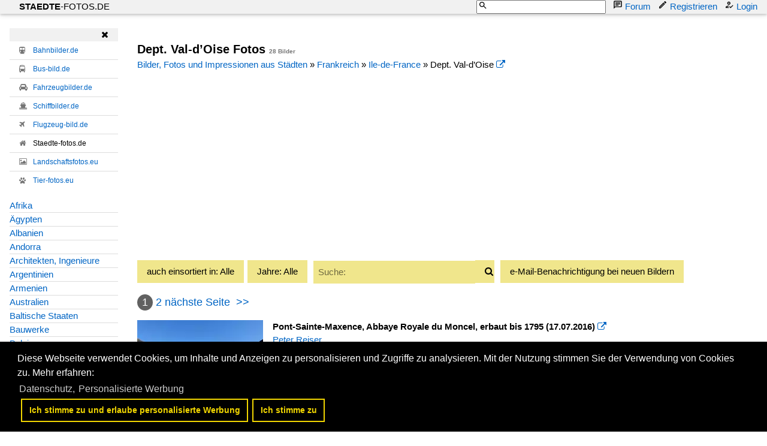

--- FILE ---
content_type: text/html; charset=iso-8859-15
request_url: https://www.staedte-fotos.de/name/galerie/kategorie/frankreich~ile-de-france~dept-val-d8217oise.html
body_size: 16137
content:
<!DOCTYPE HTML PUBLIC "-//W3C//DTD HTML 4.01 Transitional//EN" "http://www.w3.org/TR/html4/loose.dtd">
<html>
<head>

<link rel="stylesheet" href="//www.bahnbilder.de/css/temp/c1eebe9d6b78f0ff4973a6c7b50e6c5a.css"><script type="text/javascript">function codewendt_load_async293702700() {        var a = document.createElement('link');a.rel = 'stylesheet';a.href = '//www.bahnbilder.de/js/jquery-ui-1.12.1.custom/jquery-ui.min.css';a.type = 'text/css';        var b = document.getElementsByTagName('link')[0];        b.parentNode.insertBefore(a, b);    }window.addEventListener('load', codewendt_load_async293702700, false);</script><script type="text/javascript">if(typeof bahnbilder_load_jquery != "function") { function bahnbilder_load_jquery() {
            try {
                var test=$("window");
            } catch(e) {var script = document.createElement("script");script.src = "//www.bahnbilder.de/js/jquery-3.3.1.min.js";document.head.appendChild(script);var script = document.createElement("script");script.src = "//www.bahnbilder.de/js/jquery-ui-1.12.1.custom.min.js";document.head.appendChild(script);console.log("jQuery nachgeladen");}}}</script><script type="text/javascript">if(typeof bahnbilder_has_jquery != "function") { function bahnbilder_has_jquery() {try{ var test=$("body");return true } catch(e) {return false;}}}</script>







<title>Dept. Val-d&#8217;Oise Fotos - Staedte-fotos.de</title>
<meta http-equiv="Content-Type" content="text/html;charset=ISO-8859-15">

<script type="text/javascript">
function bahnbilder_load(url,container){if(!container)container="#container";lastbahnbilderloadurl=url;$(container).html('<i class="fa fa-refresh w3-spin w3-xxxlarge">').show("slow");$.ajax({url:url,contentType:"application/x-www-form-urlencoded;charset=ISO-8859-15",}).done(function(html){$(container).html(html)})}
function bahnbilder_elementInViewport2(el){var top=el.offsetTop;var height=el.offsetHeight;while(el.offsetParent){el=el.offsetParent;top+=el.offsetTop}
return(top<(window.pageYOffset+window.innerHeight)&&(top+height)>window.pageYOffset)}
function bahnbilder_makeVisibleByViewPort(xx,step=0){var x=document.getElementsByClassName("appear");for(var i=0;i<x.length;i++){var el=x[i];if(bahnbilder_elementInViewport2(el)){if(el.getAttribute("data-bgimage")){el.setAttribute("style",el.getAttribute("style")+";background-image:url("+el.getAttribute("data-bgimage")+");");el.removeAttribute("data-bgimage")}else if(el.getAttribute("data-src")){el.setAttribute("src",el.getAttribute("data-src"));el.removeAttribute("data-src")}
el.classList.remove("appear")}}
if(x.length==0)step=1000000;step=step+1;if(step<5)window.setTimeout("bahnbilder_makeVisibleByViewPort(true,"+step+");",500);}
window.addEventListener("scroll",bahnbilder_makeVisibleByViewPort);window.addEventListener("load",bahnbilder_makeVisibleByViewPort);lastbahnbilderloadurl="";function naviopen(){try{if(!$("#bahnbilder_main_navi").length){$.ajax({url:"/ajax.php?service=navi",success:function(data,status,obj){$("#mySidenav").html(data)}})}
if($("#mySidenav").css("display")=="block")naviclose();else{$("#mySidenav").show("slow").removeClass("w3-hide-small").removeClass("w3-hide-medium");$("#mySidenavHeader").show("slow").removeClass("w3-hide-small").removeClass("w3-hide-medium");$("html, body").animate({scrollTop:$("#mySidenav").offset().top},500);$("#mySidenavOpener").hide("slow")}}catch(e){if(typeof bahnbilder_load_jquery=="function")bahnbilder_load_jquery();window.setTimeout("naviopen()",300)}}
function naviclose(opener){try{$("#mySidenav").hide("slow");$("#mySidenavHeader").hide("slow");if(opener)$("#mySidenavOpener").show("slow");}catch(e){if(typeof bahnbilder_load_jquery=="function")bahnbilder_load_jquery();window.setTimeout("naviclose()",600)}};function bahnbilder_load(url,container){if(!container)container="#container";lastbahnbilderloadurl=url;$(container).html('<i class="fa fa-refresh w3-spin w3-xxxlarge">').show("slow");$.ajax({url:url,contentType:"application/x-www-form-urlencoded;charset=ISO-8859-15",}).done(function(html){$(container).html(html)})}
function bahnbilder_elementInViewport2(el){var top=el.offsetTop;var height=el.offsetHeight;while(el.offsetParent){el=el.offsetParent;top+=el.offsetTop}
return(top<(window.pageYOffset+window.innerHeight)&&(top+height)>window.pageYOffset)}
function bahnbilder_makeVisibleByViewPort(xx,step=0){var x=document.getElementsByClassName("appear");for(var i=0;i<x.length;i++){var el=x[i];if(bahnbilder_elementInViewport2(el)){if(el.getAttribute("data-bgimage")){el.setAttribute("style",el.getAttribute("style")+";background-image:url("+el.getAttribute("data-bgimage")+");");el.removeAttribute("data-bgimage")}else if(el.getAttribute("data-src")){el.setAttribute("src",el.getAttribute("data-src"));el.removeAttribute("data-src")}
el.classList.remove("appear")}}
if(x.length==0)step=1000000;step=step+1;if(step<5)window.setTimeout("bahnbilder_makeVisibleByViewPort(true,"+step+");",500);}
window.addEventListener("scroll",bahnbilder_makeVisibleByViewPort);window.addEventListener("load",bahnbilder_makeVisibleByViewPort);lastbahnbilderloadurl="";function naviopen(){try{if(!$("#bahnbilder_main_navi").length){$.ajax({url:"/ajax.php?service=navi",success:function(data,status,obj){$("#mySidenav").html(data)}})}
if($("#mySidenav").css("display")=="block")naviclose();else{$("#mySidenav").show("slow").removeClass("w3-hide-small").removeClass("w3-hide-medium");$("#mySidenavHeader").show("slow").removeClass("w3-hide-small").removeClass("w3-hide-medium");$("html, body").animate({scrollTop:$("#mySidenav").offset().top},500);$("#mySidenavOpener").hide("slow")}}catch(e){if(typeof bahnbilder_load_jquery=="function")bahnbilder_load_jquery();window.setTimeout("naviopen()",300)}}
function naviclose(opener){try{$("#mySidenav").hide("slow");$("#mySidenavHeader").hide("slow");if(opener)$("#mySidenavOpener").show("slow");}catch(e){if(typeof bahnbilder_load_jquery=="function")bahnbilder_load_jquery();window.setTimeout("naviclose()",600)}}</script>



<style type="text/css">
			a {color:#0065C4;}
body, #weiterebilderaccordion h3 {background-color:#FFFFFF;}
.custombackground {background-color:rgba(255,255,255,0.89) !important;}
</style><meta name="description" content="28 Bilder -  Dept. Val-d&#8217;Oise  (10.02.2017) - Pont-Sainte-Maxence, Abbaye Royale du Moncel, erbaut bis 1795 (17.07.2016); Senlis,">
<script type="application/ld+json">{"@context":"http:\/\/schema.org","@type":"ItemList","ItemListElement":[{"@type":"ImageObject","url":"\/\/www.staedte-fotos.de\/bild\/frankreich~ile-de-france~dept-val-d8217oise\/66580\/pont-sainte-maxence-abbaye-royale-du-moncel-erbaut.html","image":"\/1200\/pont-sainte-maxence-abbaye-royale-du-moncel-66580.jpg","description":"Pont-Sainte-Maxence, Abbaye Royale du Moncel, erbaut bis 1795 (17.07.2016)","name":"Pont-Sainte-Maxence, Abbaye Royale du Moncel, erbaut bis 1795 (17.07.2016)","position":1},{"@type":"ImageObject","url":"\/\/www.staedte-fotos.de\/bild\/frankreich~ile-de-france~dept-val-d8217oise\/66578\/senlis-mittelschiff-der-kathedrale-notre-dame-17072016.html","image":"\/1200\/senlis-mittelschiff-kathedrale-notre-dame-17072016-66578.jpg","description":"Senlis, Mittelschiff der Kathedrale Notre-Dame (17.07.2016)","name":"Senlis, Mittelschiff der Kathedrale Notre-Dame (17.07.2016)","position":2},{"@type":"ImageObject","url":"\/\/www.staedte-fotos.de\/bild\/frankreich~ile-de-france~dept-val-d8217oise\/66577\/senlis-kathedrale-notre-dame-erbaut-im-12.html","image":"\/1200\/senlis-kathedrale-notre-dame-erbaut-12-66577.jpg","description":"Senlis, Kathedrale Notre-Dame, erbaut im 12. Jahrhundert (17.07.2016)","name":"Senlis, Kathedrale Notre-Dame, erbaut im 12. Jahrhundert (17.07.2016)","position":3},{"@type":"ImageObject","url":"\/\/www.staedte-fotos.de\/bild\/frankreich~ile-de-france~dept-val-d8217oise\/66576\/chantilly-mittelschiff-der-notre-dame-kirche-17072016.html","image":"\/1200\/chantilly-mittelschiff-notre-dame-kirche-17072016-66576.jpg","description":"Chantilly, Mittelschiff der Notre-Dame Kirche (17.07.2016)","name":"Chantilly, Mittelschiff der Notre-Dame Kirche (17.07.2016)","position":4},{"@type":"ImageObject","url":"\/\/www.staedte-fotos.de\/bild\/frankreich~ile-de-france~dept-val-d8217oise\/66575\/chantilly-grandes-ecuries-stallungen-von-schloss.html","image":"\/1200\/chantilly-grandes-ecuries-stallungen-schloss-66575.jpg","description":"Chantilly, Grandes Ecuries (Stallungen) von Schloss Chantilly, erbaut von Architekt Jean Aubert 1719 (17.07.2016)","name":"Chantilly, Grandes Ecuries (Stallungen) von Schloss Chantilly, erbaut von ...","position":5},{"@type":"ImageObject","url":"\/\/www.staedte-fotos.de\/bild\/frankreich~ile-de-france~dept-val-d8217oise\/66574\/chateau-chantilly-erbaut-von-architekt-le.html","image":"\/1200\/chateau-chantilly-erbaut-architekt-le-66574.jpg","description":"Chateau Chantilly, erbaut von Architekt Le Notre (17.07.2016)","name":"Chateau Chantilly, erbaut von Architekt Le Notre (17.07.2016)","position":6},{"@type":"ImageObject","url":"\/\/www.staedte-fotos.de\/bild\/frankreich~ile-de-france~dept-val-d8217oise\/66573\/saint-leu-desserent-abteikirche-st-nicolas-erbaut-von.html","image":"\/1200\/saint-leu-desserent-abteikirche-st-nicolas-erbaut-66573.jpg","description":"Saint-Leu-d'Esserent, Abteikirche St. Nicolas, erbaut von 1140 bis 1210 (17.07.2016)","name":"Saint-Leu-d'Esserent, Abteikirche St","position":7},{"@type":"ImageObject","url":"\/\/www.staedte-fotos.de\/bild\/frankreich~ile-de-france~dept-val-d8217oise\/66572\/luzarches-innenraum-der-kirche-saint-c244me-saint-damien-16072016.html","image":"\/1200\/luzarches-innenraum-kirche-saint-c244me-saint-damien-16072016-66572.jpg","description":"Luzarches, Innenraum der Kirche Saint-C&#244;me-Saint-Damien (16.07.2016)","name":"Luzarches, Innenraum der Kirche Saint-C&#244;me-Saint-Damien (16.07.2016)","position":8},{"@type":"ImageObject","url":"\/\/www.staedte-fotos.de\/bild\/frankreich~ile-de-france~dept-val-d8217oise\/66571\/luzarches-kirche-saint-c244me-saint-damien-erbaut-im-11.html","image":"\/1200\/luzarches-kirche-saint-c244me-saint-damien-erbaut-11-66571.jpg","description":"Luzarches, Kirche Saint-C&#244;me-Saint-Damien, erbaut im 11. Jahrhundert (16.07.2016)","name":"Luzarches, Kirche Saint-C&#244;me-Saint-Damien, erbaut im 11. Jahrhundert ...","position":9},{"@type":"ImageObject","url":"\/\/www.staedte-fotos.de\/bild\/frankreich~ile-de-france~dept-val-d8217oise\/66570\/schloss-champl226treux-bei-epinay-erbaut-im.html","image":"\/1200\/schloss-champl226treux-bei-epinay-erbaut-66570.jpg","description":"Schloss Champl&#226;treux bei Epinay, erbaut im 18. Jahrhundert (16.07.2016)","name":"Schloss Champl&#226;treux bei Epinay, erbaut im 18. Jahrhundert ...","position":10},{"@type":"ImageObject","url":"\/\/www.staedte-fotos.de\/bild\/frankreich~ile-de-france~dept-val-d8217oise\/66569\/le-mesnil-aubry-kirche-notre-dame-erbaut-im.html","image":"\/1200\/le-mesnil-aubry-kirche-notre-dame-erbaut-66569.jpg","description":"Le Mesnil-Aubry, Kirche Notre-Dame, erbaut im 16. Jahrhundert (16.07.2016)","name":"Le Mesnil-Aubry, Kirche Notre-Dame, erbaut im 16. Jahrhundert (16.07.2016)","position":11},{"@type":"ImageObject","url":"\/\/www.staedte-fotos.de\/bild\/frankreich~ile-de-france~dept-val-d8217oise\/66565\/ecouen-orgelempore-in-der-schlosskapelle-16072016.html","image":"\/1200\/ecouen-orgelempore-schlosskapelle-16072016-66565.jpg","description":"Ecouen, Orgelempore in der Schlo&#223;kapelle (16.07.2016)","name":"Ecouen, Orgelempore in der Schlo&#223;kapelle (16.07.2016)","position":12},{"@type":"ImageObject","url":"\/\/www.staedte-fotos.de\/bild\/frankreich~ile-de-france~dept-val-d8217oise\/66564\/schloss-von-ecouen-erbaut-im-16.html","image":"\/1200\/schloss-ecouen-erbaut-16-jahrhundert-66564.jpg","description":"Schloss von Ecouen, erbaut im 16. Jahrhundert von Jean Bullant f&#252;r den Konnetabel von Montmorency, heute Mus&#233;e national de la Renaissance (16.07.2016)","name":"Schloss von Ecouen, erbaut im 16. Jahrhundert von Jean Bullant f&#252;r den ...","position":13},{"@type":"ImageObject","url":"\/\/www.staedte-fotos.de\/bild\/frankreich~ile-de-france~dept-val-d8217oise\/66563\/ecouen-innenraum-mit-glasfenster-aus-dem.html","image":"\/1200\/ecouen-innenraum-mit-glasfenster-aus-66563.jpg","description":"Ecouen, Innenraum mit Glasfenster aus dem 16. Jahrhundert der Kirche Saint-Acceul (16.07.2016)","name":"Ecouen, Innenraum mit Glasfenster aus dem 16. Jahrhundert der Kirche ...","position":14},{"@type":"ImageObject","url":"\/\/www.staedte-fotos.de\/bild\/frankreich~ile-de-france~dept-val-d8217oise\/66562\/ecouen-kirche-saint-acceul-von-1536-bis.html","image":"\/1200\/ecouen-kirche-saint-acceul-1536-bis-66562.jpg","description":"Ecouen, Kirche Saint-Acceul, von 1536 bis 1554 erbaut, Kirchenschiff von 1709, Westfassade von 1852 (16.07.2016)","name":"Ecouen, Kirche Saint-Acceul, von 1536 bis 1554 erbaut, Kirchenschiff von ...","position":15},{"@type":"ImageObject","url":"\/\/www.staedte-fotos.de\/bild\/frankreich~ile-de-france~dept-val-d8217oise\/66561\/ecouen-haeuser-in-der-rue-paul.html","image":"\/1200\/ecouen-haeuser-rue-paul-lorillon-66561.jpg","description":"Ecouen, H&#228;user in der Rue Paul Lorillon (16.07.2016)","name":"Ecouen, H&#228;user in der Rue Paul Lorillon (16.07.2016)","position":16},{"@type":"ImageObject","url":"\/\/www.staedte-fotos.de\/bild\/frankreich~ile-de-france~dept-val-d8217oise\/66560\/auvers-sur-oise-innenraum-der-kirche-notre-dame-de-lassomption-16072016.html","image":"\/1200\/auvers-sur-oise-innenraum-kirche-notre-dame-de-lassomption-16072016-66560.jpg","description":"Auvers-sur-Oise, Innenraum der Kirche Notre-Dame-de-l'Assomption (16.07.2016) ","name":"Auvers-sur-Oise, Innenraum der Kirche Notre-Dame-de-l'Assomption ...","position":17},{"@type":"ImageObject","url":"\/\/www.staedte-fotos.de\/bild\/frankreich~ile-de-france~dept-val-d8217oise\/66559\/auvers-sur-oise-kirche-notre-dame-de-lassomption-erbaut-im-12.html","image":"\/1200\/auvers-sur-oise-kirche-notre-dame-de-lassomption-erbaut-12-66559.jpg","description":"Auvers-sur-Oise, Kirche Notre-Dame-de-l'Assomption, erbaut im 12. Jahrhundert (16.07.2016)","name":"Auvers-sur-Oise, Kirche Notre-Dame-de-l'Assomption, erbaut im 12. ...","position":18},{"@type":"ImageObject","url":"\/\/www.staedte-fotos.de\/bild\/frankreich~ile-de-france~dept-val-d8217oise\/66558\/saint-ouen-l8217aum244ne-refrektorium-in-der-abtei-notre-dame-la-royale.html","image":"\/1200\/saint-ouen-l8217aum244ne-refrektorium-abtei-notre-dame-la-royale-de-66558.jpg","description":"Saint-Ouen-l&#8217;Aum&#244;ne, Refrektorium in der Abtei Notre-Dame-La-Royale de Maubuisson (16.07.2016)","name":"Saint-Ouen-l&#8217;Aum&#244;ne, Refrektorium in der Abtei ...","position":19},{"@type":"ImageObject","url":"\/\/www.staedte-fotos.de\/bild\/frankreich~ile-de-france~dept-val-d8217oise\/66557\/saint-ouen-l8217aum244ne-abtei-notre-dame-la-royale-de-maubuisson-gegruendet.html","image":"\/1200\/saint-ouen-l8217aum244ne-abtei-notre-dame-la-royale-de-maubuisson-66557.jpg","description":"Saint-Ouen-l&#8217;Aum&#244;ne, Abtei Notre-Dame-La-Royale de Maubuisson, gegr&#252;ndet 1236 von Blanka von Kastilien, beherbergt heute Ausstellungen zeitgen&#246;ssischer Kunst (16.07.2016)","name":"Saint-Ouen-l&#8217;Aum&#244;ne, Abtei Notre-Dame-La-Royale de Maubuisson, ...","position":20},{"@type":"ImageObject","url":"\/\/www.staedte-fotos.de\/bild\/frankreich~ile-de-france~dept-val-d8217oise\/66556\/mery-sur-oise-schloss-und-saint-denis-kirche-erbaut.html","image":"\/1200\/mery-sur-oise-schloss-saint-denis-kirche-erbaut-66556.jpg","description":"Mery-sur-Oise, Schloss und Saint-Denis Kirche, erbaut im 15. Jahrhundert (16.07.2016)","name":"Mery-sur-Oise, Schloss und Saint-Denis Kirche, erbaut im 15. Jahrhundert ...","position":21},{"@type":"ImageObject","url":"\/\/www.staedte-fotos.de\/bild\/frankreich~ile-de-france~dept-val-d8217oise\/66521\/pontoise-place-du-grand-martroy-16072016.html","image":"\/1200\/pontoise-place-du-grand-martroy-66521.jpg","description":"Pontoise, Place du Grand Martroy (16.07.2016)","name":"Pontoise, Place du Grand Martroy (16.07.2016)","position":22},{"@type":"ImageObject","url":"\/\/www.staedte-fotos.de\/bild\/frankreich~ile-de-france~dept-val-d8217oise\/66520\/schloss-ambleville-erbaut-im-16-jahrhundert.html","image":"\/1200\/schloss-ambleville-erbaut-16-jahrhundert-66520.jpg","description":"Schloss Ambleville, erbaut im 16. Jahrhundert durch Architekt Jean Grappin (16.07.2016)","name":"Schloss Ambleville, erbaut im 16. Jahrhundert durch Architekt Jean Grappin ...","position":23},{"@type":"ImageObject","url":"\/\/www.staedte-fotos.de\/bild\/frankreich~ile-de-france~dept-val-d8217oise\/66519\/ambleville-kirche-immacul233e-conception-erbaut-im-19.html","image":"\/1200\/ambleville-kirche-immacul233e-conception-erbaut-19-66519.jpg","description":"Ambleville, Kirche Immacul&#233;e-Conception, erbaut im 19. Jahrhundert (16.07.2016)","name":"Ambleville, Kirche Immacul&#233;e-Conception, erbaut im 19. Jahrhundert ...","position":24}]}</script>
<script async src="//pagead2.googlesyndication.com/pagead/js/adsbygoogle.js"></script>
<script>(adsbygoogle=window.adsbygoogle||[]).requestNonPersonalizedAds=1;</script>
<style type="text/css">html,body{font-family:Verdana,sans-serif;font-size:15px;line-height:1.5}html{box-sizing:border-box}*,*:before,*:after{box-sizing:inherit}html{-ms-text-size-adjust:100%;-webkit-text-size-adjust:100%}body{margin:0}.w3-navbar{list-style-type:none;margin:0;padding:0;overflow:hidden}.w3-navbar li{float:left}.w3-navbar li a,.w3-navitem,.w3-navbar li .w3-btn,.w3-navbar li .w3-input{display:block;padding:8px 16px}.w3-navbar li .w3-btn,.w3-navbar li .w3-input{border:none;outline:none;width:100%}.w3-navbar li a:hover{color:#000;background-color:#ccc}.w3-navbar .w3-dropdown-hover,.w3-navbar .w3-dropdown-click{position:static}.w3-navbar .w3-dropdown-hover:hover,.w3-navbar .w3-dropdown-hover:first-child,.w3-navbar .w3-dropdown-click:hover{background-color:#ccc;color:#000}.w3-navbar a,.w3-topnav a,.w3-sidenav a,.w3-dropdown-content a,.w3-accordion-content a,.w3-dropnav a,.w3-navblock a{text-decoration:none!important}.w3-navbar .w3-opennav.w3-right{float:right!important}.w3-btn,.w3-btn-floating,.w3-dropnav a,.w3-btn-floating-large,.w3-btn-block,.w3-navbar a,.w3-navblock a,.w3-sidenav a,.w3-pagination li a,.w3-hoverable tbody tr,.w3-hoverable li,.w3-accordion-content a,.w3-dropdown-content a,.w3-dropdown-click:hover,.w3-dropdown-hover:hover,.w3-opennav,.w3-closenav,.w3-closebtn,*[class*="w3-hover-"]{-webkit-transition:background-color .25s,color .15s,box-shadow .25s,opacity 0.25s,filter 0.25s,border 0.15s;transition:background-color .25s,color .15s,box-shadow .15s,opacity .25s,filter .25s,border .15s}.w3-center .w3-bar{display:inline-block;width:auto}.w3-container:after,.w3-container:before,.w3-panel:after,.w3-panel:before,.w3-row:after,.w3-row:before,.w3-row-padding:after,.w3-row-padding:before,.w3-cell-row:before,.w3-cell-row:after,.w3-topnav:after,.w3-topnav:before,.w3-clear:after,.w3-clear:before,.w3-btn-group:before,.w3-btn-group:after,.w3-btn-bar:before,.w3-btn-bar:after,.w3-bar:before,.w3-bar:after{content:"";display:table;clear:both}.w3-col,.w3-half,.w3-third,.w3-twothird,.w3-threequarter,.w3-quarter{float:left;width:100%}.w3-col.s1{width:8.33333%}.w3-col.s2{width:16.66666%}.w3-col.s3{width:24.99999%}.w3-col.s4{width:33.33333%}.w3-col.s5{width:41.66666%}.w3-col.s6{width:49.99999%}.w3-col.s7{width:58.33333%}.w3-col.s8{width:66.66666%}.w3-col.s9{width:74.99999%}.w3-col.s10{width:83.33333%}.w3-col.s11{width:91.66666%}.w3-col.s12,.w3-half,.w3-third,.w3-twothird,.w3-threequarter,.w3-quarter{width:99.99999%}@media (min-width:601px){.w3-col.m1{width:8.33333%}.w3-col.m2{width:16.66666%}.w3-col.m3,.w3-quarter{width:24.99999%}.w3-col.m4,.w3-third{width:33.33333%}.w3-col.m5{width:41.66666%}.w3-col.m6,.w3-half{width:49.99999%}.w3-col.m7{width:58.33333%}.w3-col.m8,.w3-twothird{width:66.66666%}.w3-col.m9,.w3-threequarter{width:74.99999%}.w3-col.m10{width:83.33333%}.w3-col.m11{width:91.66666%}.w3-col.m12{width:99.99999%}}@media (min-width:993px){.w3-col.l1{width:8.33333%}.w3-col.l2{width:16.66666%}.w3-col.l3,.w3-quarter{width:24.99999%}.w3-col.l4,.w3-third{width:33.33333%}.w3-col.l5{width:41.66666%}.w3-col.l6,.w3-half{width:49.99999%}.w3-col.l7{width:58.33333%}.w3-col.l8,.w3-twothird{width:66.66666%}.w3-col.l9,.w3-threequarter{width:74.99999%}.w3-col.l10{width:83.33333%}.w3-col.l11{width:91.66666%}.w3-col.l12{width:99.99999%}}.w3-rest{overflow:hidden}@media (max-width:600px){.w3-modal-content{margin:0 10px;width:auto!important}.w3-modal{padding-top:30px}.w3-topnav a{display:block}.w3-navbar li:not(.w3-opennav){float:none;width:100%!important}.w3-navbar li.w3-right{float:none!important}.w3-topnav .w3-dropdown-hover .w3-dropdown-content,.w3-navbar .w3-dropdown-click .w3-dropdown-content,.w3-navbar .w3-dropdown-hover .w3-dropdown-content,.w3-dropdown-hover.w3-mobile .w3-dropdown-content,.w3-dropdown-click.w3-mobile .w3-dropdown-content{position:relative}.w3-topnav,.w3-navbar{text-align:center}.w3-hide-small{display:none!important}.w3-layout-col,.w3-mobile{display:block;width:100%!important}.w3-bar-item.w3-mobile,.w3-dropdown-hover.w3-mobile,.w3-dropdown-click.w3-mobile{text-align:center}.w3-dropdown-hover.w3-mobile,.w3-dropdown-hover.w3-mobile .w3-btn,.w3-dropdown-hover.w3-mobile .w3-button,.w3-dropdown-click.w3-mobile,.w3-dropdown-click.w3-mobile .w3-btn,.w3-dropdown-click.w3-mobile .w3-button{width:100%}}@media (max-width:768px){.w3-modal-content{width:500px}.w3-modal{padding-top:50px}}@media (min-width:993px){.w3-modal-content{width:900px}.w3-hide-large{display:none!important}.w3-sidenav.w3-collapse{display:block!important}}@media (max-width:992px) and (min-width:601px){.w3-hide-medium{display:none!important}}@media (max-width:992px){.w3-sidenav.w3-collapse{display:none}.w3-main{margin-left:0!important;margin-right:0!important}}.w3-left{float:left!important}.w3-right{float:right!important}.w3-xxlarge{font-size:36px!important}.w3-xxxlarge{font-size:48px!important}.w3-center{text-align:center!important}.w3-border-top{border-top:1px solid #ccc!important}.w3-margin-bottom{margin-bottom:16px!important}.w3-padding-16{padding-top:16px!important;padding-bottom:16px!important}.w3-padding-top{padding-top:8px!important}.w3-row-padding,.w3-row-padding>.w3-half,.w3-row-padding>.w3-third,.w3-row-padding>.w3-twothird,.w3-row-padding>.w3-threequarter,.w3-row-padding>.w3-quarter,.w3-row-padding>.w3-col{padding:0 8px}@-webkit-keyframes w3-spin{0%{-webkit-transform:rotate(0deg);transform:rotate(0deg)}}@keyframes w3-spin{0%{-webkit-transform:rotate(0deg);transform:rotate(0deg)}}.w3-card-2,.w3-example{box-shadow:0 2px 4px 0 rgb(0 0 0 / .16),0 2px 10px 0 rgb(0 0 0 / .12)!important}@-webkit-keyframes fading{0%{opacity:0}}@keyframes fading{0%{opacity:0}}@-webkit-keyframes opac{from{opacity:0}}@keyframes opac{from{opacity:0}}@-webkit-keyframes animatetop{from{top:-300px;opacity:0}}@keyframes animatetop{from{top:-300px;opacity:0}}@-webkit-keyframes animateleft{from{left:-300px;opacity:0}}@keyframes animateleft{from{left:-300px;opacity:0}}@-webkit-keyframes animateright{from{right:-300px;opacity:0}}@keyframes animateright{from{right:-300px;opacity:0}}@-webkit-keyframes animatebottom{from{bottom:-300px;opacity:0}}@keyframes animatebottom{from{bottom:-300px;opacity:0}}@-webkit-keyframes animatezoom{from{-webkit-transform:scale(0)}}@keyframes animatezoom{from{transform:scale(0)}}.w3-white,.w3-hover-white:hover{color:#000!important;background-color:#fff!important}.w3-light-grey,.w3-hover-light-grey:hover,.w3-light-gray,.w3-hover-light-gray:hover{color:#000!important;background-color:#f1f1f1!important}.w3-dark-grey,.w3-hover-dark-grey:hover,.w3-dark-gray,.w3-hover-dark-gray:hover{color:#fff!important;background-color:#616161!important}.w3-text-light-grey,.w3-hover-text-light-grey:hover,.w3-text-light-gray,.w3-hover-text-light-gray:hover{color:#f1f1f1!important}.w3-border-black,.w3-hover-border-black:hover{border-color:#000!important}@-webkit-keyframes fa-spin{0%{-webkit-transform:rotate(0deg);transform:rotate(0deg)}}@keyframes fa-spin{0%{-webkit-transform:rotate(0deg);transform:rotate(0deg)}}@media (min-width:1281px){body{font-size:14px;line-height:1.4}}.awesome{font-family:FontAwesome}.w3-navbar li a{padding:0 16px;position:relative}.w3-navbar li a svg{width:16px;height:16px;position:absolute;left:-4px}.bb_navi_search svg{position:absolute!important;z-index:10;color:#000;margin-top:1px;margin-left:3px;left:inherit!important}.bb_navi_search input{padding-left:20px;height:23px}.w3-navbar{overflow:visible!important}.stickycontainer{position:sticky;top:-8px}.nonstickycontainer{position:relative;z-index:15}@media print{.cc-revoke,.cc-window{display:none}}@media screen and (max-width:900px){.cc-btn{white-space:normal}}@media screen and (max-width:414px) and (orientation:portrait),screen and (max-width:736px) and (orientation:landscape){.cc-window.cc-top{top:0}.cc-window.cc-bottom{bottom:0}.cc-window.cc-banner,.cc-window.cc-floating,.cc-window.cc-left,.cc-window.cc-right{left:0;right:0}.cc-window.cc-banner{-ms-flex-direction:column;flex-direction:column}.cc-window.cc-banner .cc-compliance{-ms-flex:1 1 auto;flex:1 1 auto}.cc-window.cc-floating{max-width:none}.cc-window .cc-message{margin-bottom:1em}.cc-window.cc-banner{-ms-flex-align:unset;align-items:unset}.cc-window.cc-banner .cc-message{margin-right:0}}}html,body{font-family:Verdana,sans-serif;font-size:15px;line-height:1.5}html{box-sizing:border-box}*,*:before,*:after{box-sizing:inherit}html{-ms-text-size-adjust:100%;-webkit-text-size-adjust:100%}body{margin:0}.w3-navbar{list-style-type:none;margin:0;padding:0;overflow:hidden}.w3-navbar li{float:left}.w3-navbar li a,.w3-navitem,.w3-navbar li .w3-btn,.w3-navbar li .w3-input{display:block;padding:8px 16px}.w3-navbar li .w3-btn,.w3-navbar li .w3-input{border:none;outline:none;width:100%}.w3-navbar li a:hover{color:#000;background-color:#ccc}.w3-navbar .w3-dropdown-hover,.w3-navbar .w3-dropdown-click{position:static}.w3-navbar .w3-dropdown-hover:hover,.w3-navbar .w3-dropdown-hover:first-child,.w3-navbar .w3-dropdown-click:hover{background-color:#ccc;color:#000}.w3-navbar a,.w3-topnav a,.w3-sidenav a,.w3-dropdown-content a,.w3-accordion-content a,.w3-dropnav a,.w3-navblock a{text-decoration:none!important}.w3-navbar .w3-opennav.w3-right{float:right!important}.w3-btn,.w3-btn-floating,.w3-dropnav a,.w3-btn-floating-large,.w3-btn-block,.w3-navbar a,.w3-navblock a,.w3-sidenav a,.w3-pagination li a,.w3-hoverable tbody tr,.w3-hoverable li,.w3-accordion-content a,.w3-dropdown-content a,.w3-dropdown-click:hover,.w3-dropdown-hover:hover,.w3-opennav,.w3-closenav,.w3-closebtn,*[class*="w3-hover-"]{-webkit-transition:background-color .25s,color .15s,box-shadow .25s,opacity 0.25s,filter 0.25s,border 0.15s;transition:background-color .25s,color .15s,box-shadow .15s,opacity .25s,filter .25s,border .15s}.w3-center .w3-bar{display:inline-block;width:auto}.w3-container:after,.w3-container:before,.w3-panel:after,.w3-panel:before,.w3-row:after,.w3-row:before,.w3-row-padding:after,.w3-row-padding:before,.w3-cell-row:before,.w3-cell-row:after,.w3-topnav:after,.w3-topnav:before,.w3-clear:after,.w3-clear:before,.w3-btn-group:before,.w3-btn-group:after,.w3-btn-bar:before,.w3-btn-bar:after,.w3-bar:before,.w3-bar:after{content:"";display:table;clear:both}.w3-col,.w3-half,.w3-third,.w3-twothird,.w3-threequarter,.w3-quarter{float:left;width:100%}.w3-col.s1{width:8.33333%}.w3-col.s2{width:16.66666%}.w3-col.s3{width:24.99999%}.w3-col.s4{width:33.33333%}.w3-col.s5{width:41.66666%}.w3-col.s6{width:49.99999%}.w3-col.s7{width:58.33333%}.w3-col.s8{width:66.66666%}.w3-col.s9{width:74.99999%}.w3-col.s10{width:83.33333%}.w3-col.s11{width:91.66666%}.w3-col.s12,.w3-half,.w3-third,.w3-twothird,.w3-threequarter,.w3-quarter{width:99.99999%}@media (min-width:601px){.w3-col.m1{width:8.33333%}.w3-col.m2{width:16.66666%}.w3-col.m3,.w3-quarter{width:24.99999%}.w3-col.m4,.w3-third{width:33.33333%}.w3-col.m5{width:41.66666%}.w3-col.m6,.w3-half{width:49.99999%}.w3-col.m7{width:58.33333%}.w3-col.m8,.w3-twothird{width:66.66666%}.w3-col.m9,.w3-threequarter{width:74.99999%}.w3-col.m10{width:83.33333%}.w3-col.m11{width:91.66666%}.w3-col.m12{width:99.99999%}}@media (min-width:993px){.w3-col.l1{width:8.33333%}.w3-col.l2{width:16.66666%}.w3-col.l3,.w3-quarter{width:24.99999%}.w3-col.l4,.w3-third{width:33.33333%}.w3-col.l5{width:41.66666%}.w3-col.l6,.w3-half{width:49.99999%}.w3-col.l7{width:58.33333%}.w3-col.l8,.w3-twothird{width:66.66666%}.w3-col.l9,.w3-threequarter{width:74.99999%}.w3-col.l10{width:83.33333%}.w3-col.l11{width:91.66666%}.w3-col.l12{width:99.99999%}}.w3-rest{overflow:hidden}@media (max-width:600px){.w3-modal-content{margin:0 10px;width:auto!important}.w3-modal{padding-top:30px}.w3-topnav a{display:block}.w3-navbar li:not(.w3-opennav){float:none;width:100%!important}.w3-navbar li.w3-right{float:none!important}.w3-topnav .w3-dropdown-hover .w3-dropdown-content,.w3-navbar .w3-dropdown-click .w3-dropdown-content,.w3-navbar .w3-dropdown-hover .w3-dropdown-content,.w3-dropdown-hover.w3-mobile .w3-dropdown-content,.w3-dropdown-click.w3-mobile .w3-dropdown-content{position:relative}.w3-topnav,.w3-navbar{text-align:center}.w3-hide-small{display:none!important}.w3-layout-col,.w3-mobile{display:block;width:100%!important}.w3-bar-item.w3-mobile,.w3-dropdown-hover.w3-mobile,.w3-dropdown-click.w3-mobile{text-align:center}.w3-dropdown-hover.w3-mobile,.w3-dropdown-hover.w3-mobile .w3-btn,.w3-dropdown-hover.w3-mobile .w3-button,.w3-dropdown-click.w3-mobile,.w3-dropdown-click.w3-mobile .w3-btn,.w3-dropdown-click.w3-mobile .w3-button{width:100%}}@media (max-width:768px){.w3-modal-content{width:500px}.w3-modal{padding-top:50px}}@media (min-width:993px){.w3-modal-content{width:900px}.w3-hide-large{display:none!important}.w3-sidenav.w3-collapse{display:block!important}}@media (max-width:992px) and (min-width:601px){.w3-hide-medium{display:none!important}}@media (max-width:992px){.w3-sidenav.w3-collapse{display:none}.w3-main{margin-left:0!important;margin-right:0!important}}.w3-left{float:left!important}.w3-right{float:right!important}.w3-xxlarge{font-size:36px!important}.w3-xxxlarge{font-size:48px!important}.w3-center{text-align:center!important}.w3-border-top{border-top:1px solid #ccc!important}.w3-margin-bottom{margin-bottom:16px!important}.w3-padding-16{padding-top:16px!important;padding-bottom:16px!important}.w3-padding-top{padding-top:8px!important}.w3-row-padding,.w3-row-padding>.w3-half,.w3-row-padding>.w3-third,.w3-row-padding>.w3-twothird,.w3-row-padding>.w3-threequarter,.w3-row-padding>.w3-quarter,.w3-row-padding>.w3-col{padding:0 8px}@-webkit-keyframes w3-spin{0%{-webkit-transform:rotate(0deg);transform:rotate(0deg)}}@keyframes w3-spin{0%{-webkit-transform:rotate(0deg);transform:rotate(0deg)}}.w3-card-2,.w3-example{box-shadow:0 2px 4px 0 rgb(0 0 0 / .16),0 2px 10px 0 rgb(0 0 0 / .12)!important}@-webkit-keyframes fading{0%{opacity:0}}@keyframes fading{0%{opacity:0}}@-webkit-keyframes opac{from{opacity:0}}@keyframes opac{from{opacity:0}}@-webkit-keyframes animatetop{from{top:-300px;opacity:0}}@keyframes animatetop{from{top:-300px;opacity:0}}@-webkit-keyframes animateleft{from{left:-300px;opacity:0}}@keyframes animateleft{from{left:-300px;opacity:0}}@-webkit-keyframes animateright{from{right:-300px;opacity:0}}@keyframes animateright{from{right:-300px;opacity:0}}@-webkit-keyframes animatebottom{from{bottom:-300px;opacity:0}}@keyframes animatebottom{from{bottom:-300px;opacity:0}}@-webkit-keyframes animatezoom{from{-webkit-transform:scale(0)}}@keyframes animatezoom{from{transform:scale(0)}}.w3-white,.w3-hover-white:hover{color:#000!important;background-color:#fff!important}.w3-light-grey,.w3-hover-light-grey:hover,.w3-light-gray,.w3-hover-light-gray:hover{color:#000!important;background-color:#f1f1f1!important}.w3-dark-grey,.w3-hover-dark-grey:hover,.w3-dark-gray,.w3-hover-dark-gray:hover{color:#fff!important;background-color:#616161!important}.w3-text-light-grey,.w3-hover-text-light-grey:hover,.w3-text-light-gray,.w3-hover-text-light-gray:hover{color:#f1f1f1!important}.w3-border-black,.w3-hover-border-black:hover{border-color:#000!important}@-webkit-keyframes fa-spin{0%{-webkit-transform:rotate(0deg);transform:rotate(0deg)}}@keyframes fa-spin{0%{-webkit-transform:rotate(0deg);transform:rotate(0deg)}}@media (min-width:1281px){body{font-size:14px;line-height:1.4}}.awesome{font-family:FontAwesome}.w3-navbar li a{padding:0 16px;position:relative}.w3-navbar li a svg{width:16px;height:16px;position:absolute;left:-4px}.bb_navi_search svg{position:absolute!important;z-index:10;color:#000;margin-top:1px;margin-left:3px;left:inherit!important}.bb_navi_search input{padding-left:20px;height:23px}.w3-navbar{overflow:visible!important}.stickycontainer{position:sticky;top:-8px}.nonstickycontainer{position:relative;z-index:15}@media print{.cc-revoke,.cc-window{display:none}}@media screen and (max-width:900px){.cc-btn{white-space:normal}}@media screen and (max-width:414px) and (orientation:portrait),screen and (max-width:736px) and (orientation:landscape){.cc-window.cc-top{top:0}.cc-window.cc-bottom{bottom:0}.cc-window.cc-banner,.cc-window.cc-floating,.cc-window.cc-left,.cc-window.cc-right{left:0;right:0}.cc-window.cc-banner{-ms-flex-direction:column;flex-direction:column}.cc-window.cc-banner .cc-compliance{-ms-flex:1 1 auto;flex:1 1 auto}.cc-window.cc-floating{max-width:none}.cc-window .cc-message{margin-bottom:1em}.cc-window.cc-banner{-ms-flex-align:unset;align-items:unset}.cc-window.cc-banner .cc-message{margin-right:0}}}</style></head>
<body>

<script src="//www.bahnbilder.de/js/cookieconsent/cookieconsent.min.js"></script>
<script>
	window.addEventListener("load", function() {
		var options = {
			"palette": {
				"popup": {
					"background": "#000"
				},
				"button": {
					"background": "transparent",
					"text": "#f1d600",
					"border": "#f1d600"
				}
			},
			"content": {
				"message": "Diese Webseite verwendet Cookies, um Inhalte und Anzeigen zu personalisieren und Zugriffe zu analysieren. Mit der Nutzung stimmen Sie der Verwendung von Cookies zu.",
				"dismiss": "Ich stimme zu",
				"link": "Mehr erfahren",
				"href": "/name/datenschutz.html"
			},
			"autoAppend": false,
			"compliance": {
			  'info': '<div class="cc-compliance"><a aria-label="allow cookie message" tabindex="0" class="cc-btn cc-allow">Ich stimme zu und erlaube personalisierte Werbung <a aria-label="dismiss cookie message" tabindex="0" class="cc-btn cc-dismiss">Ich stimme zu'
			},
			"elements": {
				"messagelink": '<span id="cookieconsent:desc" class="cc-message">{{message}} Mehr erfahren:<br> <a aria-label="learn more about cookies" tabindex="0" class="cc-link" href="{{href}}" target="_blank">Datenschutz, <a aria-label="learn more about cookies" tabindex="0" class="cc-link" href="/?name=personalisierte_werbung" target="_blank">Personalisierte Werbung',
			},
			"onStatusChange": function(status) {
				if(status=="allow") location.reload();
			}
		};
		var instance = new cookieconsent.Popup(options);
		document.body.appendChild(instance.element);
	});
</script>

<ul class="w3-navbar w3-light-grey w3-card-2 w3-margin-bottom w3-clear">
    <li>
      <a href="/" class="w3-margin-left" style="color:black;"><b>STAEDTE</b>-FOTOS.DE</a>
    </li>
    <li class="w3-right">
	  <a class="w3-left bb_navi_search w3-hide-medium w3-hide-small" id="bb_navi_search"><form action="/"><svg xmlns="http://www.w3.org/2000/svg" viewbox="0 0 24 24"><path fill="none" d="M0 0h24v24H0V0z"></path><path d="M15.5 14h-.79l-.28-.27C15.41 12.59 16 11.11 16 9.5 16 5.91 13.09 3 9.5 3S3 5.91 3 9.5 5.91 16 9.5 16c1.61 0 3.09-.59 4.23-1.57l.27.28v.79l5 4.99L20.49 19l-4.99-5zm-6 0C7.01 14 5 11.99 5 9.5S7.01 5 9.5 5 14 7.01 14 9.5 11.99 14 9.5 14z"></path></svg><input type="hidden" name="name" value="galerie"><input type="hidden" name="kategorie" value="suchen"><input type="text" name="suchbegriff" value=""></form></a>
	  <a class="w3-left w3-hide-large" style="margin-left:40px;" id="bb_navi_search_mobile" onclick="document.getElementById('bb_navi_search').className='w3-left bb_navi_search';document.getElementById('bb_navi_search_mobile').style.display='none';document.getElementById('bb_navi_search').style.marginLeft='40px';return false;"><svg xmlns="http://www.w3.org/2000/svg" viewbox="0 0 24 24"><path fill="none" d="M0 0h24v24H0V0z"></path><path d="M15.5 14h-.79l-.28-.27C15.41 12.59 16 11.11 16 9.5 16 5.91 13.09 3 9.5 3S3 5.91 3 9.5 5.91 16 9.5 16c1.61 0 3.09-.59 4.23-1.57l.27.28v.79l5 4.99L20.49 19l-4.99-5zm-6 0C7.01 14 5 11.99 5 9.5S7.01 5 9.5 5 14 7.01 14 9.5 11.99 14 9.5 14z"></path></svg> Suche</a>
      <a href="/name/forum.html" class="w3-left w3-hide-medium w3-hide-small"><svg xmlns="http://www.w3.org/2000/svg" viewbox="0 0 24 24"><path fill="none" d="M0 0h24v24H0V0z"></path><path d="M4 4h16v12H5.17L4 17.17V4m0-2c-1.1 0-1.99.9-1.99 2L2 22l4-4h14c1.1 0 2-.9 2-2V4c0-1.1-.9-2-2-2H4zm2 10h8v2H6v-2zm0-3h12v2H6V9zm0-3h12v2H6V6z"></path></svg> Forum</a>
      		  <a href="/?name=Name_registrieren" class="w3-left"><svg xmlns="http://www.w3.org/2000/svg" viewbox="0 0 24 24"><path fill="none" d="M0 0h24v24H0V0z"></path><path opacity=".3" d="M5 18.08V19h.92l9.06-9.06-.92-.92z"></path><path d="M3 17.25V21h3.75L17.81 9.94l-3.75-3.75L3 17.25zM5.92 19H5v-.92l9.06-9.06.92.92L5.92 19zM20.71 5.63l-2.34-2.34c-.2-.2-.45-.29-.71-.29s-.51.1-.7.29l-1.83 1.83 3.75 3.75 1.83-1.83c.39-.39.39-1.02 0-1.41z"></path></svg> Registrieren</a>
		  <a href="/?name=Einloggen" onclick="if($('#precontainer').html()=='') {bahnbilder_load('/?name=Einloggen&amp;template_file=index_leer.html','#precontainer');} else {$('#precontainer').html('');}return false;" class="w3-left"><svg xmlns="http://www.w3.org/2000/svg" viewbox="0 0 24 24"><path fill="none" d="M0 0h24v24H0V0z"></path><circle opacity=".3" cx="11" cy="8" r="2"></circle><path opacity=".3" d="M5 18h4.99L9 17l.93-.94C7.55 16.33 5.2 17.37 5 18z"></path><path d="M11 12c2.21 0 4-1.79 4-4s-1.79-4-4-4-4 1.79-4 4 1.79 4 4 4zm0-6c1.1 0 2 .9 2 2s-.9 2-2 2-2-.9-2-2 .9-2 2-2zm-1 12H5c.2-.63 2.55-1.67 4.93-1.94h.03l.46-.45L12 14.06c-.39-.04-.68-.06-1-.06-2.67 0-8 1.34-8 4v2h9l-2-2zm10.6-5.5l-5.13 5.17-2.07-2.08L12 17l3.47 3.5L22 13.91z"></path></svg> Login</a>
		    </li>
  </ul>


<div class="w3-xxlarge w3-hide-large awesome" style="top:0;z-index:49;position:absolute;">
	<a href="#" title="Kategorien" onclick="naviopen();return false;" style="color:black;text-decoration:none;position:fixed;"><svg xmlns="http://www.w3.org/2000/svg" width="36" height="36" viewbox="0 0 24 24"><path fill="none" d="M0 0h24v24H0V0z"></path><path d="M3 18h18v-2H3v2zm0-5h18v-2H3v2zm0-7v2h18V6H3z"></path></svg></a>
</div>
<div class="w3-xxlarge w3-hide-large" style="top:0;right:32px;z-index:49;position:absolute;">
	<a href="/name/galerie/gps/position.html" rel="nofollow" title="In meiner Umgebung" style="color:black;text-decoration:none;position:fixed;"><svg style="margin-right:4px;margin-top:4px;" xmlns="http://www.w3.org/2000/svg" width="32" height="32" viewbox="0 0 24 24"><path fill="none" d="M0 0h24v24H0V0z"></path><path d="M12 8c-2.21 0-4 1.79-4 4s1.79 4 4 4 4-1.79 4-4-1.79-4-4-4zm8.94 3c-.46-4.17-3.77-7.48-7.94-7.94V1h-2v2.06C6.83 3.52 3.52 6.83 3.06 11H1v2h2.06c.46 4.17 3.77 7.48 7.94 7.94V23h2v-2.06c4.17-.46 7.48-3.77 7.94-7.94H23v-2h-2.06zM12 19c-3.87 0-7-3.13-7-7s3.13-7 7-7 7 3.13 7 7-3.13 7-7 7z"></path></svg></a>
</div>


<div id="precontainer" class="w3-rest"></div>



<div class="w3-row nonstickycontainer w3-white">
	<nav class="w3-col m2 w3-padding w3-hide-medium w3-hide-small" style="z-index:20;" id="mySidenav">
		<header class="w3-container w3-light-gray" id="mySidenavHeader">
			<a class="w3-closenav awesome" href="#" onclick="naviclose(true);return false;" title="Schließen" style="display:block;text-align:right;">&#61453;</a>
		</header>
		<ul class="w3-ul w3-margin-bottom w3-small"><li class="w3-hover-light-gray"><i class="w3-text-gray fa fa-subway" aria-hidden="true" style="width:20px;"></i> <a class="klein" rel="nofollow" href="https://www.bahnbilder.de">Bahnbilder.de</a></li><li class="w3-hover-light-gray"><i class="w3-text-gray fa fa-bus" aria-hidden="true" style="width:20px;"></i> <a class="klein" rel="nofollow" href="https://www.bus-bild.de">Bus-bild.de</a></li><li class="w3-hover-light-gray"><i class="w3-text-gray fa fa-car" aria-hidden="true" style="width:20px;"></i> <a class="klein" rel="nofollow" href="https://www.fahrzeugbilder.de">Fahrzeugbilder.de</a></li><li class="w3-hover-light-gray"><i class="w3-text-gray fa fa-ship" aria-hidden="true" style="width:20px;"></i> <a class="klein" rel="nofollow" href="https://www.schiffbilder.de">Schiffbilder.de</a></li><li class="w3-hover-light-gray"><i class="w3-text-gray fa fa-plane" aria-hidden="true" style="width:20px;"></i> <a class="klein" rel="nofollow" href="https://www.flugzeug-bild.de">Flugzeug-bild.de</a></li><li class="w3-hover-light-gray"><i class="w3-text-gray  fa fa-home" aria-hidden="true" style="width:20px;"></i> Staedte-fotos.de</li><li class="w3-hover-light-gray"><i class="w3-text-gray fa fa-picture-o" aria-hidden="true" style="width:20px;"></i> <a class="klein" rel="nofollow" href="https://www.landschaftsfotos.eu">Landschaftsfotos.eu</a></li><li class="w3-hover-light-gray"><i class="w3-text-gray fa fa-paw" aria-hidden="true" style="width:20px;"></i> <a class="klein" rel="nofollow" href="https://www.tier-fotos.eu">Tier-fotos.eu</a></li></ul>
<ul class="w3-ul " id="bahnbilder_main_navi">
	<li class="w3-padding-0"><a class="kategorie-1-2386 w3-hover-pale-red" href="/name/bilder/hierarchie1/Afrika.html">Afrika</a></li>

<li class="w3-padding-0"><a class="kategorie-1-4312 w3-hover-green" href="/name/bilder/hierarchie1/Aegypten.html">Ägypten</a></li>

<li class="w3-padding-0"><a class="kategorie-1-4715 w3-hover-purple" href="/name/bilder/hierarchie1/Albanien.html">Albanien</a></li>

<li class="w3-padding-0"><a class="kategorie-1-3068 w3-hover-aqua" href="/name/bilder/hierarchie1/Andorra.html">Andorra</a></li>

<li class="w3-padding-0"><a class="kategorie-1-3622 w3-hover-teal" href="/name/bilder/hierarchie1/Architekten-ingenieure.html">Architekten, Ingenieure</a></li>

<li class="w3-padding-0"><a class="kategorie-1-2784 w3-hover-deep-orange" href="/name/bilder/hierarchie1/Argentinien.html">Argentinien</a></li>

<li class="w3-padding-0"><a class="kategorie-1-4003 w3-hover-lime" href="/name/bilder/hierarchie1/Armenien.html">Armenien</a></li>

<li class="w3-padding-0"><a class="kategorie-1-3428 w3-hover-dark-grey" href="/name/bilder/hierarchie1/Australien.html">Australien</a></li>

<li class="w3-padding-0"><a class="kategorie-1-2467 w3-hover-teal" href="/name/bilder/hierarchie1/Baltische-staaten.html">Baltische Staaten</a></li>

<li class="w3-padding-0"><a class="kategorie-1-2404 w3-hover-grey" href="/name/bilder/hierarchie1/Bauwerke.html">Bauwerke</a></li>

<li class="w3-padding-0"><a class="kategorie-1-2275 w3-hover-light-blue" href="/name/bilder/hierarchie1/Belgien.html">Belgien</a></li>

<li class="w3-padding-0"><a class="kategorie-1-4452 w3-hover-orange" href="/name/bilder/hierarchie1/Bolivien.html">Bolivien</a></li>

<li class="w3-padding-0"><a class="kategorie-1-4385 w3-hover-red" href="/name/bilder/hierarchie1/Bosnien-und-herzegowina.html">Bosnien und Herzegowina</a></li>

<li class="w3-padding-0"><a class="kategorie-1-4360 w3-hover-light-green" href="/name/bilder/hierarchie1/Brunnen-denkmaeler-etc.html">Brunnen, Denkmäler etc.</a></li>

<li class="w3-padding-0"><a class="kategorie-1-4751 w3-hover-indigo" href="/name/bilder/hierarchie1/Bulgarien.html">Bulgarien</a></li>

<li class="w3-padding-0"><a class="kategorie-1-5214 w3-hover-pale-blue" href="/name/bilder/hierarchie1/Cabo-verde.html">Cabo Verde</a></li>

<li class="w3-padding-0"><a class="kategorie-1-2195 w3-hover-orange" href="/name/bilder/hierarchie1/China.html">China</a></li>

<li class="w3-padding-0"><a class="kategorie-1-2212 w3-hover-deep-purple" href="/name/bilder/hierarchie1/Daenemark.html">Dänemark</a></li>

<li class="w3-padding-0"><a class="kategorie-1-2198 w3-hover-blue" href="/name/bilder/hierarchie1/Deutschland.html">Deutschland</a></li>

<li class="w3-padding-0"><a class="kategorie-1-4215 w3-hover-yellow" href="/name/bilder/hierarchie1/Faeroeer.html">Färöer</a></li>

<li class="w3-padding-0"><a class="kategorie-1-2332 w3-hover-teal" href="/name/bilder/hierarchie1/Finnland.html">Finnland</a></li>

<li class="w3-padding-0"><a class="kategorie-1-2223 w3-hover-orange" href="/name/bilder/hierarchie1/Frankreich.html">Frankreich</a>
<ul class="w3-ul w3-white w3-padding-left navilevel1" id="bahnbilder_sub1-frankreich_navi">
	<li class="w3-padding-0"><a class="kategorie-2-2986 w3-hover-khaki" href="/name/bilder/hierarchie1/Frankreich/hierarchie2/Auvergne-rhone-alpes.html">Auvergne-Rhone-Alpes</a></li>

<li class="w3-padding-0"><a class="kategorie-2-2375 w3-hover-deep-purple" href="/name/bilder/hierarchie1/Frankreich/hierarchie2/Bourgogne-franche-comte.html">Bourgogne-Franche-Comte</a></li>

<li class="w3-padding-0"><a class="kategorie-2-4660 w3-hover-pale-red" href="/name/bilder/hierarchie1/Frankreich/hierarchie2/Bretagne.html">Bretagne</a></li>

<li class="w3-padding-0"><a class="kategorie-2-2535 w3-hover-yellow" href="/name/bilder/hierarchie1/Frankreich/hierarchie2/Centre-val-de-loire.html">Centre-Val de Loire</a></li>

<li class="w3-padding-0"><a class="kategorie-2-2226 w3-hover-orange" href="/name/bilder/hierarchie1/Frankreich/hierarchie2/Grand-est.html">Grand Est</a></li>

<li class="w3-padding-0"><a class="kategorie-2-4284 w3-hover-yellow" href="/name/bilder/hierarchie1/Frankreich/hierarchie2/Hauts-de-france.html">Hauts-de-France</a></li>

<li class="w3-padding-0"><a class="kategorie-2-2223 w3-hover-sand" href="/name/bilder/hierarchie1/Frankreich/hierarchie2/Ile-de-france.html">Ile-de-France</a>
<ul class="w3-ul w3-white w3-padding-left navilevel2" id="bahnbilder_sub2-ile-de-france-frankreich_navi">
	<li class="w3-padding-0"><a class="kategorie-3-4956 w3-hover-orange" href="/name/galerie/kategorie/frankreich~ile-de-france~dept-essonne.html">Dept. Essonne</a></li>

<li class="w3-padding-0"><a class="kategorie-3-4957 w3-hover-indigo" href="/name/galerie/kategorie/frankreich~ile-de-france~dept-seine-et-marne.html">Dept. Seine-et-Marne</a></li>

<li class="w3-padding-0"><a class="kategorie-3-5306 w3-hover-deep-orange" href="/name/galerie/kategorie/frankreich~ile-de-france~dept-val-d8217oise.html">Dept. Val-d&#8217;Oise</a></li>

<li class="w3-padding-0"><a class="kategorie-3-5303 w3-hover-pink" href="/name/galerie/kategorie/frankreich~ile-de-france~dept-yvelines.html">Dept. Yvelines</a></li>

<li class="w3-padding-0"><a class="kategorie-3-2223 w3-hover-lime" href="/name/galerie/kategorie/Frankreich~Ile-de-France~Paris.html">Paris</a></li>
</ul>

<ul class="w3-padding-top w3-ul w3-white w3-padding-left navilevel2">
</ul>




</li>

<li class="w3-padding-0"><a class="kategorie-2-5535 w3-hover-deep-orange" href="/name/bilder/hierarchie1/Frankreich/hierarchie2/Korsika.html">Korsika</a></li>

<li class="w3-padding-0"><a class="kategorie-2-3937 w3-hover-orange" href="/name/bilder/hierarchie1/Frankreich/hierarchie2/Normandie.html">Normandie</a></li>

<li class="w3-padding-0"><a class="kategorie-2-3692 w3-hover-cyan" href="/name/bilder/hierarchie1/Frankreich/hierarchie2/Nouvelle-aquitaine.html">Nouvelle-Aquitaine</a></li>

<li class="w3-padding-0"><a class="kategorie-2-5534 w3-hover-pale-red" href="/name/bilder/hierarchie1/Frankreich/hierarchie2/Okzitanien-occitanie.html">Okzitanien (Occitanie)</a></li>

<li class="w3-padding-0"><a class="kategorie-2-3963 w3-hover-grey" href="/name/bilder/hierarchie1/Frankreich/hierarchie2/Pays-de-la-loire.html">Pays de la Loire</a></li>

<li class="w3-padding-0"><a class="kategorie-2-4663 w3-hover-pale-red" href="/name/bilder/hierarchie1/Frankreich/hierarchie2/Provence-alpes-cte-d39azur.html">Provence-Alpes-Côte d'Azur</a></li>

<li class="w3-padding-0"><a class="kategorie-2-5415 w3-hover-yellow" href="/name/bilder/hierarchie1/Frankreich/hierarchie2/Provence-alpes-cte-dazur.html">Provence-Alpes-Côte d'Azur</a></li>

<li class="w3-padding-0"><a class="kategorie-2-5966 w3-hover-pale-yellow" href="/name/bilder/hierarchie1/Frankreich/hierarchie2/Regionen.html">Regionen</a></li>
</ul>

<ul class="w3-padding-top w3-ul w3-white w3-padding-left navilevel1">
</ul>




</li>

<li class="w3-padding-0"><a class="kategorie-1-2765 w3-hover-pale-green" href="/name/bilder/hierarchie1/Fuerstentum-monaco.html">Fürstentum Monaco</a></li>

<li class="w3-padding-0"><a class="kategorie-1-4135 w3-hover-red" href="/name/bilder/hierarchie1/Galerien.html">Galerien</a></li>

<li class="w3-padding-0"><a class="kategorie-1-5630 w3-hover-pale-yellow" href="/name/bilder/hierarchie1/Georgien.html">Georgien</a></li>

<li class="w3-padding-0"><a class="kategorie-1-2213 w3-hover-light-green" href="/name/bilder/hierarchie1/Griechenland.html">Griechenland</a></li>

<li class="w3-padding-0"><a class="kategorie-1-2659 w3-hover-pale-green" href="/name/bilder/hierarchie1/Grosse-antillen.html">Große Antillen</a></li>

<li class="w3-padding-0"><a class="kategorie-1-3970 w3-hover-light-green" href="/name/bilder/hierarchie1/Indien.html">Indien</a></li>

<li class="w3-padding-0"><a class="kategorie-1-5063 w3-hover-pale-red" href="/name/bilder/hierarchie1/Indonesien.html">Indonesien</a></li>

<li class="w3-padding-0"><a class="kategorie-1-3543 w3-hover-blue-grey" href="/name/bilder/hierarchie1/Irak.html">Irak</a></li>

<li class="w3-padding-0"><a class="kategorie-1-2270 w3-hover-green" href="/name/bilder/hierarchie1/Irland.html">Irland</a></li>

<li class="w3-padding-0"><a class="kategorie-1-4081 w3-hover-indigo" href="/name/bilder/hierarchie1/Island.html">Island</a></li>

<li class="w3-padding-0"><a class="kategorie-1-2376 w3-hover-teal" href="/name/bilder/hierarchie1/Israel-palaestina.html">Israel, Palästina</a></li>

<li class="w3-padding-0"><a class="kategorie-1-4830 w3-hover-pale-green" href="/name/bilder/hierarchie1/Italien.html">Italien</a></li>

<li class="w3-padding-0"><a class="kategorie-1-4230 w3-hover-light-green" href="/name/bilder/hierarchie1/Japan.html">Japan</a></li>

<li class="w3-padding-0"><a class="kategorie-1-3552 w3-hover-blue" href="/name/bilder/hierarchie1/Jordanien.html">Jordanien</a></li>

<li class="w3-padding-0"><a class="kategorie-1-2999 w3-hover-green" href="/name/bilder/hierarchie1/Kanada.html">Kanada</a></li>

<li class="w3-padding-0"><a class="kategorie-1-5455 w3-hover-deep-purple" href="/name/bilder/hierarchie1/Kroatien.html">Kroatien</a></li>

<li class="w3-padding-0"><a class="kategorie-1-5313 w3-hover-brown" href="/name/bilder/hierarchie1/Kuba.html">Kuba</a></li>

<li class="w3-padding-0"><a class="kategorie-1-3557 w3-hover-pale-red" href="/name/bilder/hierarchie1/Kuwait.html">Kuwait</a></li>

<li class="w3-padding-0"><a class="kategorie-1-3551 w3-hover-black" href="/name/bilder/hierarchie1/Libanon.html">Libanon</a></li>

<li class="w3-padding-0"><a class="kategorie-1-2941 w3-hover-khaki" href="/name/bilder/hierarchie1/Liechtenstein.html">Liechtenstein</a></li>

<li class="w3-padding-0"><a class="kategorie-1-2509 w3-hover-green" href="/name/bilder/hierarchie1/Luxemburg.html">Luxemburg</a></li>

<li class="w3-padding-0"><a class="kategorie-1-5190 w3-hover-red" href="/name/bilder/hierarchie1/Malaysia.html">Malaysia</a></li>

<li class="w3-padding-0"><a class="kategorie-1-2751 w3-hover-blue" href="/name/bilder/hierarchie1/Malta.html">Malta</a></li>

<li class="w3-padding-0"><a class="kategorie-1-4755 w3-hover-pale-green" href="/name/bilder/hierarchie1/Mazedonien.html">Mazedonien</a></li>

<li class="w3-padding-0"><a class="kategorie-1-4485 w3-hover-yellow" href="/name/bilder/hierarchie1/Mexiko.html">Mexiko</a></li>

<li class="w3-padding-0"><a class="kategorie-1-4390 w3-hover-light-blue" href="/name/bilder/hierarchie1/Moldawien.html">Moldawien</a></li>

<li class="w3-padding-0"><a class="kategorie-1-3912 w3-hover-purple" href="/name/bilder/hierarchie1/Mongolei.html">Mongolei</a></li>

<li class="w3-padding-0"><a class="kategorie-1-4985 w3-hover-aqua" href="/name/bilder/hierarchie1/Montenegro.html">Montenegro</a></li>

<li class="w3-padding-0"><a class="kategorie-1-5080 w3-hover-yellow" href="/name/bilder/hierarchie1/Nepal.html">Nepal</a></li>

<li class="w3-padding-0"><a class="kategorie-1-4490 w3-hover-indigo" href="/name/bilder/hierarchie1/Neuseeland.html">Neuseeland</a></li>

<li class="w3-padding-0"><a class="kategorie-1-4787 w3-hover-teal" href="/name/bilder/hierarchie1/Niederlande.html">Niederlande</a></li>

<li class="w3-padding-0"><a class="kategorie-1-2228 w3-hover-dark-grey" href="/name/bilder/hierarchie1/Norwegen.html">Norwegen</a></li>

<li class="w3-padding-0"><a class="kategorie-1-4323 w3-hover-khaki" href="/name/bilder/hierarchie1/Oman.html">Oman</a></li>

<li class="w3-padding-0"><a class="kategorie-1-4643 w3-hover-teal" href="/name/bilder/hierarchie1/Oesterreich.html">Österreich</a></li>

<li class="w3-padding-0"><a class="kategorie-1-5515 w3-hover-indigo" href="/name/bilder/hierarchie1/Philippinen.html">Philippinen</a></li>

<li class="w3-padding-0"><a class="kategorie-1-4540 w3-hover-deep-orange" href="/name/bilder/hierarchie1/Polen.html">Polen</a></li>

<li class="w3-padding-0"><a class="kategorie-1-4833 w3-hover-deep-purple" href="/name/bilder/hierarchie1/Portugal.html">Portugal</a></li>

<li class="w3-padding-0"><a class="kategorie-1-3610 w3-hover-indigo" href="/name/bilder/hierarchie1/Rumaenien.html">Rumänien</a></li>

<li class="w3-padding-0"><a class="kategorie-1-2422 w3-hover-blue" href="/name/bilder/hierarchie1/Russland.html">Russland</a></li>

<li class="w3-padding-0"><a class="kategorie-1-3159 w3-hover-deep-purple" href="/name/bilder/hierarchie1/San-marino.html">San Marino</a></li>

<li class="w3-padding-0"><a class="kategorie-1-2291 w3-hover-teal" href="/name/bilder/hierarchie1/Schweden.html">Schweden</a></li>

<li class="w3-padding-0"><a class="kategorie-1-4375 w3-hover-pale-green" href="/name/bilder/hierarchie1/Schweiz.html">Schweiz</a></li>

<li class="w3-padding-0"><a class="kategorie-1-4762 w3-hover-khaki" href="/name/bilder/hierarchie1/Serbien.html">Serbien</a></li>

<li class="w3-padding-0"><a class="kategorie-1-2863 w3-hover-yellow" href="/name/bilder/hierarchie1/Slowakei.html">Slowakei</a></li>

<li class="w3-padding-0"><a class="kategorie-1-2730 w3-hover-indigo" href="/name/bilder/hierarchie1/Slowenien.html">Slowenien</a></li>

<li class="w3-padding-0"><a class="kategorie-1-2237 w3-hover-pale-red" href="/name/bilder/hierarchie1/Spanien.html">Spanien</a></li>

<li class="w3-padding-0"><a class="kategorie-1-5066 w3-hover-light-green" href="/name/bilder/hierarchie1/Sri-lanka.html">Sri Lanka</a></li>

<li class="w3-padding-0"><a class="kategorie-1-2476 w3-hover-deep-orange" href="/name/bilder/hierarchie1/Suedamerika.html">Südamerika</a></li>

<li class="w3-padding-0"><a class="kategorie-1-3270 w3-hover-pink" href="/name/bilder/hierarchie1/Suedostasien.html">Südostasien</a></li>

<li class="w3-padding-0"><a class="kategorie-1-3542 w3-hover-pale-red" href="/name/bilder/hierarchie1/Syrien.html">Syrien</a></li>

<li class="w3-padding-0"><a class="kategorie-1-3555 w3-hover-yellow" href="/name/bilder/hierarchie1/Taiwan.html">Taiwan</a></li>

<li class="w3-padding-0"><a class="kategorie-1-4557 w3-hover-teal" href="/name/bilder/hierarchie1/Thailand.html">Thailand</a></li>

<li class="w3-padding-0"><a class="kategorie-1-4381 w3-hover-blue" href="/name/bilder/hierarchie1/Tschechien.html">Tschechien</a></li>

<li class="w3-padding-0"><a class="kategorie-1-2352 w3-hover-dark-grey" href="/name/bilder/hierarchie1/Tuerkei.html">Türkei</a></li>

<li class="w3-padding-0"><a class="kategorie-1-3559 w3-hover-blue" href="/name/bilder/hierarchie1/Uae-vereinigte-arabische-emirate.html">UAE Vereinigte Arabische Emirate</a></li>

<li class="w3-padding-0"><a class="kategorie-1-2720 w3-hover-cyan" href="/name/bilder/hierarchie1/Ukraine.html">Ukraine</a></li>

<li class="w3-padding-0"><a class="kategorie-1-4296 w3-hover-green" href="/name/bilder/hierarchie1/Ungarn.html">Ungarn</a></li>

<li class="w3-padding-0"><a class="kategorie-1-2236 w3-hover-cyan" href="/name/bilder/hierarchie1/Usa.html">USA</a></li>

<li class="w3-padding-0"><a class="kategorie-1-2200 w3-hover-pink" href="/name/bilder/hierarchie1/Vereinigtes-koenigreich.html">Vereinigtes Königreich</a></li>

<li class="w3-padding-0"><a class="kategorie-1-4757 w3-hover-light-green" href="/name/bilder/hierarchie1/Verkehrsbauwerke.html">Verkehrsbauwerke</a></li>

<li class="w3-padding-0"><a class="kategorie-1-5041 w3-hover-orange" href="/name/bilder/hierarchie1/Vietnam.html">Vietnam</a></li>

<li class="w3-padding-0"><a class="kategorie-1-4383 w3-hover-black" href="/name/bilder/hierarchie1/Weissrussland.html">Weißrussland</a></li>

<li class="w3-padding-0"><a class="kategorie-1-3626 w3-hover-orange" href="/name/bilder/hierarchie1/Zypern.html">Zypern</a></li>
</ul>

<ul class="w3-padding-top w3-ul ">
	
	<li class="w3-hover-light-gray w3-padding-0"><a href="/name/galerie/kategorie/Neueste.html">Neuzugänge</a></li>
	
	<li class="w3-hover-light-gray w3-padding-0"><a href="/name/dank_an.html">Fotografenliste</a></li>
	
	<li class="w3-hover-light-gray w3-padding-0"><a href="/name/fotostellen.html">Fotostellen</a></li>
	
	<li class="w3-hover-light-gray w3-padding-0"><a href="/name/zeitachse.html">Zeitachse</a></li>
	
	<li class="w3-hover-light-gray w3-padding-0"><a href="/name/impressum.html">Impressum</a></li>
	
	<li class="w3-hover-light-gray w3-padding-0"><a href="/name/datenschutz.html">Datenschutz</a></li>
</ul>




	</nav>
	<nav class="w3-col w3-padding w3-hide-medium w3-hide-small w3-margin-right" id="mySidenavOpener" style="display:none;width:30px;">
		<header class="w3-container w3-light-gray" id="mySidenavOpenerHeader">
			<a class="w3-opennav awesome" href="#" onclick="naviopen();return false;" title="Navigation öffnen" style="display:block;text-align:right;">&#61524;</a>
		</header>
	</nav>

	<!--hauptinhalt_start-->
	<div id="container" class="w3-rest w3-padding">
		<style>.ui-state-default, .ui-state-default a {color:#0065C4 !important;}
.ui-state-default, .ui-state-default a {background-image:none;background-color:#FFFFFF !important;}
#bilderbearbeiten_close {display:block;}</style><div class="a1024">
	<h3 class="atitle">Dept. Val-d&#8217;Oise Fotos		<span class="w3-tiny w3-text-gray klein grau einzelbildoonext">28 Bilder</span>
	</h3>
	<div class="breadcrumb"><a href="/"><span itemprop="title">Bilder, Fotos und Impressionen aus Städten</span></a> » <div class="crumb w3-show-inline-block"><a href="/name/bilder/hierarchie1/Frankreich.html">Frankreich</a></div> » <div class="crumb w3-show-inline-block"><a href="/name/bilder/hierarchie1/Frankreich/hierarchie2/Ile-de-france.html">Ile-de-France</a></div> » <div class="crumb w3-show-inline-block">Dept. Val-d&#8217;Oise</div>  <a class="klein awesome grau" href="/1200/pontoise-place-du-grand-martroy-66521.jpg" target="_blank" title="Dept.">&#61582;</a></div></div>


<div class="werbekasten w3-section">
	
<!-- SF.de Galerie 1 -->
<ins class="adsbygoogle" style="display:inline-block;width:336px;height:280px" data-ad-client="ca-pub-0849868549783210" data-ad-slot="9741571149"></ins>
<script>
(adsbygoogle = window.adsbygoogle || []).push({});
</script></div>


<ul class="galeriefilter">
	<li><div class="kategoriewahl_eigene_info"><a href="#" onclick="if(typeof bahnbilder_load_jquery == 'function') bahnbilder_load_jquery(); try {if($('#kategoriewahl_eigene566620').css('display')=='none')$('#kategoriewahl_eigene566620').show('slow'); else $('#kategoriewahl_eigene566620').hide('slow');} catch(e) {catcheclickx=this;window.setTimeout('catcheclickx.click();',300);} return false;" class="w3-button w3-khaki">auch einsortiert in: Alle</a></div><ul id="kategoriewahl_eigene566620" class="kategoriewahl_eigene w3-ul" style="display:none;"><li><a rel="nofollow" href="/?name=galerie&amp;kategorie_id=5306">Alle Kategorien</a></li></ul><script>
            try {
                $(function() {
                    $("#kategoriewahl_eigene566620").menu();
                });
			} catch(e) {}
			</script></li><li><div class="kategoriewahl_eigene_info"><a class="w3-button w3-khaki" href="#" onclick="if(typeof bahnbilder_load_jquery == 'function') bahnbilder_load_jquery(); try {if($('#kategoriewahl_eigene659601').css('display')=='none')$('#kategoriewahl_eigene659601').show('slow'); else $('#kategoriewahl_eigene659601').hide('slow');} catch(e) {catcheclick=this;window.setTimeout('catcheclick.click();',300);} return false;">Jahre: Alle</a></div><ul id="kategoriewahl_eigene659601" class="kategoriewahl_eigene w3-ul" style="display:none;"><li><a rel="nofollow" href="/?name=galerie&amp;kategorie_id=5306&amp;kategorieebene=&amp;kategorie=">Alle Jahre</a></li><li><a rel="nofollow" href="/?name=galerie&amp;kategorie_id=5306&amp;jahr=2010&amp;jahrzehnt=2010">2010</a><ul class="w3-ul"><li><a rel="nofollow" href="/?name=galerie&amp;kategorie_id=5306&amp;jahr=2016">2016</a></li></ul></li></ul><script>
            try {
                $(function() {
                    $("#kategoriewahl_eigene659601").menu();
                });
            } catch(e) {
            }
			</script></li><li><div>
	<form action="/"><input type="hidden" name="name" value="galerie">
        <input type="hidden" name="name" value="galerie"><input type="hidden" name="kategorie_id" value="5306">		<input type="text" name="suchbegriff" style="max-width:270px;display:inline;position:relative;top:2px;" placeholder="Suche:" class="suchinput w3-input w3-khaki w3-border-0" value=""><input type="submit" class="suchsubmit awesome w3-button w3-khaki" value="&#61442;" title="Suche" style="max-width:30px;display:inline;">
	</form>
</div>
</li><li><a href="#" class="w3-button w3-khaki" onclick="if(typeof bahnbilder_load_jquery == 'function') bahnbilder_load_jquery(); try {$('#galerienewslettersubmit').dialog();} catch(e) {catcheclicky=this;window.setTimeout('catcheclicky.click();',300);} return false;">e-Mail-Benachrichtigung bei neuen Bildern</a><div id="galerienewslettersubmit" style="display:none;" title="Mail bei neuen Bildern in dieser Kategorie">Benachrichtigung per e-Mail bei neuen Bildern in dieser Kategorie<br><form action="/"><input type="hidden" name="name" value="newsletter"><input type="hidden" name="kategorie" value="5306"><input type="hidden" name="action" value="eintragen"><input type="hidden" name="bildanzahl" value="24"><input type="text" name="mail" placeholder="e-Mail"><input type="submit" value="&gt;&gt;"></form></div></li></ul>
    

<div class="w3-section">
	<div class="seitenbrowser w3-pagination w3-large"><a class="seitenbrowser_active w3-badge w3-dark-gray" href="/name/galerie/kategorie/frankreich~ile-de-france~dept-val-d8217oise.html" title="Dept. Val-d&#8217;Oise Fotos">1</a> <a href="/name/galerie/kategorie/frankreich~ile-de-france~dept-val-d8217oise/digitalfotografie/24.html" title="Dept. Val-d&#8217;Oise Fotos (2)">2</a> <a href="/name/galerie/kategorie/frankreich~ile-de-france~dept-val-d8217oise/digitalfotografie/24.html" title="Dept. Val-d&#8217;Oise Fotos (2)">nächste Seite</a>  <a href="/name/galerie/kategorie/frankreich~ile-de-france~dept-val-d8217oise/digitalfotografie/0.html" title="Dept. Val-d&#8217;Oise Fotos (1)">&gt;&gt;</a></div></div>
<div class="w3-section">
	</div>

<div class="galerie">
	<div class="bildvorschau w3-row w3-padding-bottom w3-margin-bottom w3-hover-light-gray" id="bild66580" style="display: flex;flex-wrap: wrap;">
    <div class="w3-center w3-margin-right w3-margin-bottom" style="width:210px;">
        <a href="/bild/frankreich~ile-de-france~dept-val-d8217oise/66580/pont-sainte-maxence-abbaye-royale-du-moncel-erbaut.html">
            <img class="appear" style="width:210px;margin:0;" data-src="/bilder/vorschau/210/66580/pont-sainte-maxence-abbaye-royale-du-moncel-erbaut-bis-1795-17072016.webp" alt="Pont-Sainte-Maxence, Abbaye Royale du Moncel, erbaut bis 1795 (17.07.2016)" title="Pont-Sainte-Maxence, Abbaye Royale du Moncel, erbaut bis 1795 (17.07.2016)">
        </a>
    </div>

	<div class="bildinfo" style="flex:1;">
        <div>
			<strong>Pont-Sainte-Maxence, Abbaye Royale du Moncel, erbaut bis 1795 (17.07.2016)</strong> <a class="klein awesome grau" href="/1200/pont-sainte-maxence-abbaye-royale-du-moncel-66580.jpg" target="_blank" title="Pont-Sainte-Maxence, Abbaye Royale du Moncel, erbaut bis 1795 (17.07.2016)">&#61582;</a>			<br>
			<a href="/name/profil/fotograf_id/18047.html">Peter Reiser</a>		</div>
		<div class="bildzusatzinfo">
			<div class="w3-small">
				<a href="/name/galerie/kategorie/frankreich~ile-de-france~dept-val-d8217oise.html" title="Dept. Val-d&#8217;Oise">Frankreich / Ile-de-France / Dept. Val-d&#8217;Oise</a>			</div>
						<div class="w3-small">
				<span class="awesome" title="204 Aufrufe">&#61550;</span> 204 
				 				1200x900 Px, 10.02.2017				<span class="awesome" title="mit Karte">&#61505;</span>			</div>
		</div>
	</div>
</div>
<div class="bildvorschau w3-row w3-padding-bottom w3-margin-bottom w3-hover-light-gray" id="bild66578" style="display: flex;flex-wrap: wrap;">
    <div class="w3-center w3-margin-right w3-margin-bottom" style="width:210px;">
        <a href="/bild/frankreich~ile-de-france~dept-val-d8217oise/66578/senlis-mittelschiff-der-kathedrale-notre-dame-17072016.html">
            <img class="appear" style="width:210px;margin:0;" data-src="/bilder/vorschau/210/66578/senlis-mittelschiff-der-kathedrale-notre-dame-17072016.webp" alt="Senlis, Mittelschiff der Kathedrale Notre-Dame (17.07.2016)" title="Senlis, Mittelschiff der Kathedrale Notre-Dame (17.07.2016)">
        </a>
    </div>

	<div class="bildinfo" style="flex:1;">
        <div>
			<strong>Senlis, Mittelschiff der Kathedrale Notre-Dame (17.07.2016)</strong> <a class="klein awesome grau" href="/1200/senlis-mittelschiff-kathedrale-notre-dame-17072016-66578.jpg" target="_blank" title="Senlis, Mittelschiff der Kathedrale Notre-Dame (17.07.2016)">&#61582;</a>			<br>
			<a href="/name/profil/fotograf_id/18047.html">Peter Reiser</a>		</div>
		<div class="bildzusatzinfo">
			<div class="w3-small">
				<a href="/name/galerie/kategorie/frankreich~ile-de-france~dept-val-d8217oise.html" title="Dept. Val-d&#8217;Oise">Frankreich / Ile-de-France / Dept. Val-d&#8217;Oise</a>			</div>
						<div class="w3-small">
				<span class="awesome" title="246 Aufrufe">&#61550;</span> 246 
				 				900x1200 Px, 09.02.2017				<span class="awesome" title="mit Karte">&#61505;</span>			</div>
		</div>
	</div>
</div>
<div class="bildvorschau w3-row w3-padding-bottom w3-margin-bottom w3-hover-light-gray" id="bild66577" style="display: flex;flex-wrap: wrap;">
    <div class="w3-center w3-margin-right w3-margin-bottom" style="width:210px;">
        <a href="/bild/frankreich~ile-de-france~dept-val-d8217oise/66577/senlis-kathedrale-notre-dame-erbaut-im-12.html">
            <img class="appear" style="width:210px;margin:0;" data-src="/bilder/vorschau/210/66577/senlis-kathedrale-notre-dame-erbaut-im-12-jahrhundert-17072016.webp" alt="Senlis, Kathedrale Notre-Dame, erbaut im 12. Jahrhundert (17.07.2016)" title="Senlis, Kathedrale Notre-Dame, erbaut im 12. Jahrhundert (17.07.2016)">
        </a>
    </div>

	<div class="bildinfo" style="flex:1;">
        <div>
			<strong>Senlis, Kathedrale Notre-Dame, erbaut im 12. Jahrhundert (17.07.2016)</strong> <a class="klein awesome grau" href="/1200/senlis-kathedrale-notre-dame-erbaut-12-66577.jpg" target="_blank" title="Senlis, Kathedrale Notre-Dame, erbaut im 12.">&#61582;</a>			<br>
			<a href="/name/profil/fotograf_id/18047.html">Peter Reiser</a>		</div>
		<div class="bildzusatzinfo">
			<div class="w3-small">
				<a href="/name/galerie/kategorie/frankreich~ile-de-france~dept-val-d8217oise.html" title="Dept. Val-d&#8217;Oise">Frankreich / Ile-de-France / Dept. Val-d&#8217;Oise</a>			</div>
						<div class="w3-small">
				<span class="awesome" title="216 Aufrufe">&#61550;</span> 216 
				 				879x1200 Px, 09.02.2017				<span class="awesome" title="mit Karte">&#61505;</span>			</div>
		</div>
	</div>
</div>
<div class="bildvorschau w3-row w3-padding-bottom w3-margin-bottom w3-hover-light-gray" id="bild66576" style="display: flex;flex-wrap: wrap;">
    <div class="w3-center w3-margin-right w3-margin-bottom" style="width:210px;">
        <a href="/bild/frankreich~ile-de-france~dept-val-d8217oise/66576/chantilly-mittelschiff-der-notre-dame-kirche-17072016.html">
            <img class="appear" style="width:210px;margin:0;" data-src="/bilder/vorschau/210/66576/chantilly-mittelschiff-der-notre-dame-kirche-17072016.webp" alt="Chantilly, Mittelschiff der Notre-Dame Kirche (17.07.2016)" title="Chantilly, Mittelschiff der Notre-Dame Kirche (17.07.2016)">
        </a>
    </div>

	<div class="bildinfo" style="flex:1;">
        <div>
			<strong>Chantilly, Mittelschiff der Notre-Dame Kirche (17.07.2016)</strong> <a class="klein awesome grau" href="/1200/chantilly-mittelschiff-notre-dame-kirche-17072016-66576.jpg" target="_blank" title="Chantilly, Mittelschiff der Notre-Dame Kirche (17.07.2016)">&#61582;</a>			<br>
			<a href="/name/profil/fotograf_id/18047.html">Peter Reiser</a>		</div>
		<div class="bildzusatzinfo">
			<div class="w3-small">
				<a href="/name/galerie/kategorie/frankreich~ile-de-france~dept-val-d8217oise.html" title="Dept. Val-d&#8217;Oise">Frankreich / Ile-de-France / Dept. Val-d&#8217;Oise</a>			</div>
						<div class="w3-small">
				<span class="awesome" title="209 Aufrufe">&#61550;</span> 209 
				 				896x1200 Px, 09.02.2017				<span class="awesome" title="mit Karte">&#61505;</span>			</div>
		</div>
	</div>
</div>
<div class="bildvorschau w3-row w3-padding-bottom w3-margin-bottom w3-hover-light-gray" id="bild66575" style="display: flex;flex-wrap: wrap;">
    <div class="w3-center w3-margin-right w3-margin-bottom" style="width:210px;">
        <a href="/bild/frankreich~ile-de-france~dept-val-d8217oise/66575/chantilly-grandes-ecuries-stallungen-von-schloss.html">
            <img class="appear" style="width:210px;margin:0;" data-src="/bilder/vorschau/210/66575/chantilly-grandes-ecuries-stallungen-von-schloss-chantilly-erbaut-von-.webp" alt="Chantilly, Grandes Ecuries (Stallungen) von Schloss Chantilly, erbaut von Architekt Jean Aubert 1719 (17.07.2016)" title="Chantilly, Grandes Ecuries (Stallungen) von Schloss Chantilly, erbaut von Architekt Jean Aubert 1719 (17.07.2016)">
        </a>
    </div>

	<div class="bildinfo" style="flex:1;">
        <div>
			<strong>Chantilly, Grandes Ecuries (Stallungen) von Schloss Chantilly, erbaut von Architekt Jean Aubert 1719 (17.07.2016)</strong> <a class="klein awesome grau" href="/1200/chantilly-grandes-ecuries-stallungen-schloss-66575.jpg" target="_blank" title="Chantilly, Grandes Ecuries (Stallungen) von Schloss Chantilly, erbaut von Architekt Jean Aubert 1719 (17.07.2016)">&#61582;</a>			<br>
			<a href="/name/profil/fotograf_id/18047.html">Peter Reiser</a>		</div>
		<div class="bildzusatzinfo">
			<div class="w3-small">
				<a href="/name/galerie/kategorie/frankreich~ile-de-france~dept-val-d8217oise.html" title="Dept. Val-d&#8217;Oise">Frankreich / Ile-de-France / Dept. Val-d&#8217;Oise</a>			</div>
						<div class="w3-small">
				<span class="awesome" title="227 Aufrufe">&#61550;</span> 227 
				 				1200x900 Px, 09.02.2017				<span class="awesome" title="mit Karte">&#61505;</span>			</div>
		</div>
	</div>
</div>
<div class="bildvorschau w3-row w3-padding-bottom w3-margin-bottom w3-hover-light-gray" id="bild66574" style="display: flex;flex-wrap: wrap;">
    <div class="w3-center w3-margin-right w3-margin-bottom" style="width:210px;">
        <a href="/bild/frankreich~ile-de-france~dept-val-d8217oise/66574/chateau-chantilly-erbaut-von-architekt-le.html">
            <img class="appear" style="width:210px;margin:0;" data-src="/bilder/vorschau/210/66574/chateau-chantilly-erbaut-von-architekt-le-notre-17072016.webp" alt="Chateau Chantilly, erbaut von Architekt Le Notre (17.07.2016)" title="Chateau Chantilly, erbaut von Architekt Le Notre (17.07.2016)">
        </a>
    </div>

	<div class="bildinfo" style="flex:1;">
        <div>
			<strong>Chateau Chantilly, erbaut von Architekt Le Notre (17.07.2016)</strong> <a class="klein awesome grau" href="/1200/chateau-chantilly-erbaut-architekt-le-66574.jpg" target="_blank" title="Chateau Chantilly, erbaut von Architekt Le Notre (17.07.2016)">&#61582;</a>			<br>
			<a href="/name/profil/fotograf_id/18047.html">Peter Reiser</a>		</div>
		<div class="bildzusatzinfo">
			<div class="w3-small">
				<a href="/name/galerie/kategorie/frankreich~ile-de-france~dept-val-d8217oise.html" title="Dept. Val-d&#8217;Oise">Frankreich / Ile-de-France / Dept. Val-d&#8217;Oise</a>			</div>
						<div class="w3-small">
				<span class="awesome" title="246 Aufrufe">&#61550;</span> 246 
				 				1200x900 Px, 09.02.2017				<span class="awesome" title="mit Karte">&#61505;</span>			</div>
		</div>
	</div>
</div>
<div class="bildvorschau w3-row w3-padding-bottom w3-margin-bottom w3-hover-light-gray" id="bild66573" style="display: flex;flex-wrap: wrap;">
    <div class="w3-center w3-margin-right w3-margin-bottom" style="width:210px;">
        <a href="/bild/frankreich~ile-de-france~dept-val-d8217oise/66573/saint-leu-desserent-abteikirche-st-nicolas-erbaut-von.html">
            <img class="appear" style="width:210px;margin:0;" data-src="/bilder/vorschau/210/66573/saint-leu-desserent-abteikirche-st.webp" alt="Saint-Leu-d'Esserent, Abteikirche St. Nicolas, erbaut von 1140 bis 1210 (17.07.2016)" title="Saint-Leu-d'Esserent, Abteikirche St. Nicolas, erbaut von 1140 bis 1210 (17.07.2016)">
        </a>
    </div>

	<div class="bildinfo" style="flex:1;">
        <div>
			<strong>Saint-Leu-d'Esserent, Abteikirche St. Nicolas, erbaut von 1140 bis 1210 (17.07.2016)</strong> <a class="klein awesome grau" href="/1200/saint-leu-desserent-abteikirche-st-nicolas-erbaut-66573.jpg" target="_blank" title="Saint-Leu-d'Esserent, Abteikirche St.">&#61582;</a>			<br>
			<a href="/name/profil/fotograf_id/18047.html">Peter Reiser</a>		</div>
		<div class="bildzusatzinfo">
			<div class="w3-small">
				<a href="/name/galerie/kategorie/frankreich~ile-de-france~dept-val-d8217oise.html" title="Dept. Val-d&#8217;Oise">Frankreich / Ile-de-France / Dept. Val-d&#8217;Oise</a>			</div>
						<div class="w3-small">
				<span class="awesome" title="236 Aufrufe">&#61550;</span> 236 
				 				900x1200 Px, 09.02.2017				<span class="awesome" title="mit Karte">&#61505;</span>			</div>
		</div>
	</div>
</div>
<div class="bildvorschau w3-row w3-padding-bottom w3-margin-bottom w3-hover-light-gray" id="bild66572" style="display: flex;flex-wrap: wrap;">
    <div class="w3-center w3-margin-right w3-margin-bottom" style="width:210px;">
        <a href="/bild/frankreich~ile-de-france~dept-val-d8217oise/66572/luzarches-innenraum-der-kirche-saint-c244me-saint-damien-16072016.html">
            <img class="appear" style="width:210px;margin:0;" data-src="/bilder/vorschau/210/66572/luzarches-innenraum-der-kirche-saint-c244me-saint-damien-16072016.webp" alt="Luzarches, Innenraum der Kirche Saint-Côme-Saint-Damien (16.07.2016)" title="Luzarches, Innenraum der Kirche Saint-Côme-Saint-Damien (16.07.2016)">
        </a>
    </div>

	<div class="bildinfo" style="flex:1;">
        <div>
			<strong>Luzarches, Innenraum der Kirche Saint-Côme-Saint-Damien (16.07.2016)</strong> <a class="klein awesome grau" href="/1200/luzarches-innenraum-kirche-saint-c244me-saint-damien-16072016-66572.jpg" target="_blank" title="Luzarches, Innenraum der Kirche Saint-Côme-Saint-Damien (16.07.2016)">&#61582;</a>			<br>
			<a href="/name/profil/fotograf_id/18047.html">Peter Reiser</a>		</div>
		<div class="bildzusatzinfo">
			<div class="w3-small">
				<a href="/name/galerie/kategorie/frankreich~ile-de-france~dept-val-d8217oise.html" title="Dept. Val-d&#8217;Oise">Frankreich / Ile-de-France / Dept. Val-d&#8217;Oise</a>			</div>
						<div class="w3-small">
				<span class="awesome" title="232 Aufrufe">&#61550;</span> 232 
				 				1200x900 Px, 09.02.2017				<span class="awesome" title="mit Karte">&#61505;</span>			</div>
		</div>
	</div>
</div>
<div class="bildvorschau w3-row w3-padding-bottom w3-margin-bottom w3-hover-light-gray" id="bild66571" style="display: flex;flex-wrap: wrap;">
    <div class="w3-center w3-margin-right w3-margin-bottom" style="width:210px;">
        <a href="/bild/frankreich~ile-de-france~dept-val-d8217oise/66571/luzarches-kirche-saint-c244me-saint-damien-erbaut-im-11.html">
            <img class="appear" style="width:210px;margin:0;" data-src="/bilder/vorschau/210/66571/luzarches-kirche-saint-c244me-saint-damien-erbaut-im-11-jahrhundert-.webp" alt="Luzarches, Kirche Saint-Côme-Saint-Damien, erbaut im 11. Jahrhundert (16.07.2016)" title="Luzarches, Kirche Saint-Côme-Saint-Damien, erbaut im 11. Jahrhundert (16.07.2016)">
        </a>
    </div>

	<div class="bildinfo" style="flex:1;">
        <div>
			<strong>Luzarches, Kirche Saint-Côme-Saint-Damien, erbaut im 11. Jahrhundert (16.07.2016)</strong> <a class="klein awesome grau" href="/1200/luzarches-kirche-saint-c244me-saint-damien-erbaut-11-66571.jpg" target="_blank" title="Luzarches, Kirche Saint-Côme-Saint-Damien, erbaut im 11.">&#61582;</a>			<br>
			<a href="/name/profil/fotograf_id/18047.html">Peter Reiser</a>		</div>
		<div class="bildzusatzinfo">
			<div class="w3-small">
				<a href="/name/galerie/kategorie/frankreich~ile-de-france~dept-val-d8217oise.html" title="Dept. Val-d&#8217;Oise">Frankreich / Ile-de-France / Dept. Val-d&#8217;Oise</a>			</div>
						<div class="w3-small">
				<span class="awesome" title="226 Aufrufe">&#61550;</span> 226 
				 				1200x900 Px, 09.02.2017				<span class="awesome" title="mit Karte">&#61505;</span>			</div>
		</div>
	</div>
</div>
<div class="bildvorschau w3-row w3-padding-bottom w3-margin-bottom w3-hover-light-gray" id="bild66570" style="display: flex;flex-wrap: wrap;">
    <div class="w3-center w3-margin-right w3-margin-bottom" style="width:210px;">
        <a href="/bild/frankreich~ile-de-france~dept-val-d8217oise/66570/schloss-champl226treux-bei-epinay-erbaut-im.html">
            <img class="appear" style="width:210px;margin:0;" data-src="/bilder/vorschau/210/66570/schloss-champl226treux-bei-epinay-erbaut-im-18-jahrhundert-.webp" alt="Schloss Champlâtreux bei Epinay, erbaut im 18. Jahrhundert (16.07.2016)" title="Schloss Champlâtreux bei Epinay, erbaut im 18. Jahrhundert (16.07.2016)">
        </a>
    </div>

	<div class="bildinfo" style="flex:1;">
        <div>
			<strong>Schloss Champlâtreux bei Epinay, erbaut im 18. Jahrhundert (16.07.2016)</strong> <a class="klein awesome grau" href="/1200/schloss-champl226treux-bei-epinay-erbaut-66570.jpg" target="_blank" title="Schloss Champlâtreux bei Epinay, erbaut im 18.">&#61582;</a>			<br>
			<a href="/name/profil/fotograf_id/18047.html">Peter Reiser</a>		</div>
		<div class="bildzusatzinfo">
			<div class="w3-small">
				<a href="/name/galerie/kategorie/frankreich~ile-de-france~dept-val-d8217oise.html" title="Dept. Val-d&#8217;Oise">Frankreich / Ile-de-France / Dept. Val-d&#8217;Oise</a>			</div>
						<div class="w3-small">
				<span class="awesome" title="228 Aufrufe">&#61550;</span> 228 
				 				1200x900 Px, 09.02.2017				<span class="awesome" title="mit Karte">&#61505;</span>			</div>
		</div>
	</div>
</div>
<div class="bildvorschau w3-row w3-padding-bottom w3-margin-bottom w3-hover-light-gray" id="bild66569" style="display: flex;flex-wrap: wrap;">
    <div class="w3-center w3-margin-right w3-margin-bottom" style="width:210px;">
        <a href="/bild/frankreich~ile-de-france~dept-val-d8217oise/66569/le-mesnil-aubry-kirche-notre-dame-erbaut-im.html">
            <img class="appear" style="width:210px;margin:0;" data-src="/bilder/vorschau/210/66569/le-mesnil-aubry-kirche-notre-dame-erbaut-im-16-jahrhundert-16072016.webp" alt="Le Mesnil-Aubry, Kirche Notre-Dame, erbaut im 16. Jahrhundert (16.07.2016)" title="Le Mesnil-Aubry, Kirche Notre-Dame, erbaut im 16. Jahrhundert (16.07.2016)">
        </a>
    </div>

	<div class="bildinfo" style="flex:1;">
        <div>
			<strong>Le Mesnil-Aubry, Kirche Notre-Dame, erbaut im 16. Jahrhundert (16.07.2016)</strong> <a class="klein awesome grau" href="/1200/le-mesnil-aubry-kirche-notre-dame-erbaut-66569.jpg" target="_blank" title="Le Mesnil-Aubry, Kirche Notre-Dame, erbaut im 16.">&#61582;</a>			<br>
			<a href="/name/profil/fotograf_id/18047.html">Peter Reiser</a>		</div>
		<div class="bildzusatzinfo">
			<div class="w3-small">
				<a href="/name/galerie/kategorie/frankreich~ile-de-france~dept-val-d8217oise.html" title="Dept. Val-d&#8217;Oise">Frankreich / Ile-de-France / Dept. Val-d&#8217;Oise</a>			</div>
						<div class="w3-small">
				<span class="awesome" title="225 Aufrufe">&#61550;</span> 225 
				 				900x1200 Px, 09.02.2017				<span class="awesome" title="mit Karte">&#61505;</span>			</div>
		</div>
	</div>
</div>
<div class="bildvorschau w3-row w3-padding-bottom w3-margin-bottom w3-hover-light-gray" id="bild66565" style="display: flex;flex-wrap: wrap;">
    <div class="w3-center w3-margin-right w3-margin-bottom" style="width:210px;">
        <a href="/bild/frankreich~ile-de-france~dept-val-d8217oise/66565/ecouen-orgelempore-in-der-schlosskapelle-16072016.html">
            <img class="appear" style="width:210px;margin:0;" data-src="/bilder/vorschau/210/66565/ecouen-orgelempore-in-der-schlosskapelle-16072016.webp" alt="Ecouen, Orgelempore in der Schloßkapelle (16.07.2016)" title="Ecouen, Orgelempore in der Schloßkapelle (16.07.2016)">
        </a>
    </div>

	<div class="bildinfo" style="flex:1;">
        <div>
			<strong>Ecouen, Orgelempore in der Schloßkapelle (16.07.2016)</strong> <a class="klein awesome grau" href="/1200/ecouen-orgelempore-schlosskapelle-16072016-66565.jpg" target="_blank" title="Ecouen, Orgelempore in der Schloßkapelle (16.07.2016)">&#61582;</a>			<br>
			<a href="/name/profil/fotograf_id/18047.html">Peter Reiser</a>		</div>
		<div class="bildzusatzinfo">
			<div class="w3-small">
				<a href="/name/galerie/kategorie/frankreich~ile-de-france~dept-val-d8217oise.html" title="Dept. Val-d&#8217;Oise">Frankreich / Ile-de-France / Dept. Val-d&#8217;Oise</a>			</div>
						<div class="w3-small">
				<span class="awesome" title="215 Aufrufe">&#61550;</span> 215 
				 				1200x900 Px, 08.02.2017				<span class="awesome" title="mit Karte">&#61505;</span>			</div>
		</div>
	</div>
</div>
<div class="bildvorschau w3-row w3-padding-bottom w3-margin-bottom w3-hover-light-gray" id="bild66564" style="display: flex;flex-wrap: wrap;">
    <div class="w3-center w3-margin-right w3-margin-bottom" style="width:210px;">
        <a href="/bild/frankreich~ile-de-france~dept-val-d8217oise/66564/schloss-von-ecouen-erbaut-im-16.html">
            <img class="appear" style="width:210px;margin:0;" data-src="/bilder/vorschau/210/66564/schloss-von-ecouen-erbaut-im-16-jahrhundert-von-jean-bullant-fuer-den-.webp" alt="Schloss von Ecouen, erbaut im 16. Jahrhundert von Jean Bullant für den Konnetabel von Montmorency, heute Musée national de la Renaissance (16.07.2016)" title="Schloss von Ecouen, erbaut im 16. Jahrhundert von Jean Bullant für den Konnetabel von Montmorency, heute Musée national de la Renaissance (16.07.2016)">
        </a>
    </div>

	<div class="bildinfo" style="flex:1;">
        <div>
			<strong>Schloss von Ecouen, erbaut im 16. Jahrhundert von Jean Bullant für den Konnetabel von Montmorency, heute Musée national de la Renaissance (16.07.2016)</strong> <a class="klein awesome grau" href="/1200/schloss-ecouen-erbaut-16-jahrhundert-66564.jpg" target="_blank" title="Schloss von Ecouen, erbaut im 16.">&#61582;</a>			<br>
			<a href="/name/profil/fotograf_id/18047.html">Peter Reiser</a>		</div>
		<div class="bildzusatzinfo">
			<div class="w3-small">
				<a href="/name/galerie/kategorie/frankreich~ile-de-france~dept-val-d8217oise.html" title="Dept. Val-d&#8217;Oise">Frankreich / Ile-de-France / Dept. Val-d&#8217;Oise</a>			</div>
						<div class="w3-small">
				<span class="awesome" title="251 Aufrufe">&#61550;</span> 251 
				 				1200x900 Px, 08.02.2017				<span class="awesome" title="mit Karte">&#61505;</span>			</div>
		</div>
	</div>
</div>
<div class="bildvorschau w3-row w3-padding-bottom w3-margin-bottom w3-hover-light-gray" id="bild66563" style="display: flex;flex-wrap: wrap;">
    <div class="w3-center w3-margin-right w3-margin-bottom" style="width:210px;">
        <a href="/bild/frankreich~ile-de-france~dept-val-d8217oise/66563/ecouen-innenraum-mit-glasfenster-aus-dem.html">
            <img class="appear" style="width:210px;margin:0;" data-src="/bilder/vorschau/210/66563/ecouen-innenraum-mit-glasfenster-aus-dem-16-jahrhundert-der-kirche-.webp" alt="Ecouen, Innenraum mit Glasfenster aus dem 16. Jahrhundert der Kirche Saint-Acceul (16.07.2016)" title="Ecouen, Innenraum mit Glasfenster aus dem 16. Jahrhundert der Kirche Saint-Acceul (16.07.2016)">
        </a>
    </div>

	<div class="bildinfo" style="flex:1;">
        <div>
			<strong>Ecouen, Innenraum mit Glasfenster aus dem 16. Jahrhundert der Kirche Saint-Acceul (16.07.2016)</strong> <a class="klein awesome grau" href="/1200/ecouen-innenraum-mit-glasfenster-aus-66563.jpg" target="_blank" title="Ecouen, Innenraum mit Glasfenster aus dem 16.">&#61582;</a>			<br>
			<a href="/name/profil/fotograf_id/18047.html">Peter Reiser</a>		</div>
		<div class="bildzusatzinfo">
			<div class="w3-small">
				<a href="/name/galerie/kategorie/frankreich~ile-de-france~dept-val-d8217oise.html" title="Dept. Val-d&#8217;Oise">Frankreich / Ile-de-France / Dept. Val-d&#8217;Oise</a>			</div>
						<div class="w3-small">
				<span class="awesome" title="232 Aufrufe">&#61550;</span> 232 
				 				1200x900 Px, 08.02.2017				<span class="awesome" title="mit Karte">&#61505;</span>			</div>
		</div>
	</div>
</div>
<div class="bildvorschau w3-row w3-padding-bottom w3-margin-bottom w3-hover-light-gray" id="bild66562" style="display: flex;flex-wrap: wrap;">
    <div class="w3-center w3-margin-right w3-margin-bottom" style="width:210px;">
        <a href="/bild/frankreich~ile-de-france~dept-val-d8217oise/66562/ecouen-kirche-saint-acceul-von-1536-bis.html">
            <img class="appear" style="width:210px;margin:0;" data-src="/bilder/vorschau/210/66562/ecouen-kirche-saint-acceul-von-1536-bis-1554-erbaut-kirchenschiff-von-.webp" alt="Ecouen, Kirche Saint-Acceul, von 1536 bis 1554 erbaut, Kirchenschiff von 1709, Westfassade von 1852 (16.07.2016)" title="Ecouen, Kirche Saint-Acceul, von 1536 bis 1554 erbaut, Kirchenschiff von 1709, Westfassade von 1852 (16.07.2016)">
        </a>
    </div>

	<div class="bildinfo" style="flex:1;">
        <div>
			<strong>Ecouen, Kirche Saint-Acceul, von 1536 bis 1554 erbaut, Kirchenschiff von 1709, Westfassade von 1852 (16.07.2016)</strong> <a class="klein awesome grau" href="/1200/ecouen-kirche-saint-acceul-1536-bis-66562.jpg" target="_blank" title="Ecouen, Kirche Saint-Acceul, von 1536 bis 1554 erbaut, Kirchenschiff von 1709, Westfassade von 1852 (16.07.2016)">&#61582;</a>			<br>
			<a href="/name/profil/fotograf_id/18047.html">Peter Reiser</a>		</div>
		<div class="bildzusatzinfo">
			<div class="w3-small">
				<a href="/name/galerie/kategorie/frankreich~ile-de-france~dept-val-d8217oise.html" title="Dept. Val-d&#8217;Oise">Frankreich / Ile-de-France / Dept. Val-d&#8217;Oise</a>			</div>
						<div class="w3-small">
				<span class="awesome" title="228 Aufrufe">&#61550;</span> 228 
				 				1200x900 Px, 08.02.2017				<span class="awesome" title="mit Karte">&#61505;</span>			</div>
		</div>
	</div>
</div>
<div class="bildvorschau w3-row w3-padding-bottom w3-margin-bottom w3-hover-light-gray" id="bild66561" style="display: flex;flex-wrap: wrap;">
    <div class="w3-center w3-margin-right w3-margin-bottom" style="width:210px;">
        <a href="/bild/frankreich~ile-de-france~dept-val-d8217oise/66561/ecouen-haeuser-in-der-rue-paul.html">
            <img class="appear" style="width:210px;margin:0;" data-src="/bilder/vorschau/210/66561/ecouen-haeuser-in-der-rue-paul-lorillon-16072016.webp" alt="Ecouen, Häuser in der Rue Paul Lorillon (16.07.2016)" title="Ecouen, Häuser in der Rue Paul Lorillon (16.07.2016)">
        </a>
    </div>

	<div class="bildinfo" style="flex:1;">
        <div>
			<strong>Ecouen, Häuser in der Rue Paul Lorillon (16.07.2016)</strong> <a class="klein awesome grau" href="/1200/ecouen-haeuser-rue-paul-lorillon-66561.jpg" target="_blank" title="Ecouen, Häuser in der Rue Paul Lorillon (16.07.2016)">&#61582;</a>			<br>
			<a href="/name/profil/fotograf_id/18047.html">Peter Reiser</a>		</div>
		<div class="bildzusatzinfo">
			<div class="w3-small">
				<a href="/name/galerie/kategorie/frankreich~ile-de-france~dept-val-d8217oise.html" title="Dept. Val-d&#8217;Oise">Frankreich / Ile-de-France / Dept. Val-d&#8217;Oise</a>			</div>
						<div class="w3-small">
				<span class="awesome" title="227 Aufrufe">&#61550;</span> 227 
				 				1200x900 Px, 08.02.2017				<span class="awesome" title="mit Karte">&#61505;</span>			</div>
		</div>
	</div>
</div>
<div class="bildvorschau w3-row w3-padding-bottom w3-margin-bottom w3-hover-light-gray" id="bild66560" style="display: flex;flex-wrap: wrap;">
    <div class="w3-center w3-margin-right w3-margin-bottom" style="width:210px;">
        <a href="/bild/frankreich~ile-de-france~dept-val-d8217oise/66560/auvers-sur-oise-innenraum-der-kirche-notre-dame-de-lassomption-16072016.html">
            <img class="appear" style="width:210px;margin:0;" data-src="/bilder/vorschau/210/66560/auvers-sur-oise-innenraum-der-kirche-notre-dame-de-lassomption-.webp" alt="Auvers-sur-Oise, Innenraum der Kirche Notre-Dame-de-l'Assomption (16.07.2016) " title="Auvers-sur-Oise, Innenraum der Kirche Notre-Dame-de-l'Assomption (16.07.2016) ">
        </a>
    </div>

	<div class="bildinfo" style="flex:1;">
        <div>
			<strong>Auvers-sur-Oise, Innenraum der Kirche Notre-Dame-de-l'Assomption (16.07.2016) </strong> <a class="klein awesome grau" href="/1200/auvers-sur-oise-innenraum-kirche-notre-dame-de-lassomption-16072016-66560.jpg" target="_blank" title="Auvers-sur-Oise, Innenraum der Kirche Notre-Dame-de-l'Assomption (16.07.2016) ">&#61582;</a>			<br>
			<a href="/name/profil/fotograf_id/18047.html">Peter Reiser</a>		</div>
		<div class="bildzusatzinfo">
			<div class="w3-small">
				<a href="/name/galerie/kategorie/frankreich~ile-de-france~dept-val-d8217oise.html" title="Dept. Val-d&#8217;Oise">Frankreich / Ile-de-France / Dept. Val-d&#8217;Oise</a>			</div>
						<div class="w3-small">
				<span class="awesome" title="229 Aufrufe">&#61550;</span> 229 
				 				1200x900 Px, 08.02.2017				<span class="awesome" title="mit Karte">&#61505;</span>			</div>
		</div>
	</div>
</div>
<div class="bildvorschau w3-row w3-padding-bottom w3-margin-bottom w3-hover-light-gray" id="bild66559" style="display: flex;flex-wrap: wrap;">
    <div class="w3-center w3-margin-right w3-margin-bottom" style="width:210px;">
        <a href="/bild/frankreich~ile-de-france~dept-val-d8217oise/66559/auvers-sur-oise-kirche-notre-dame-de-lassomption-erbaut-im-12.html">
            <img class="appear" style="width:210px;margin:0;" data-src="/bilder/vorschau/210/66559/auvers-sur-oise-kirche-notre-dame-de-lassomption-erbaut-im-12-.webp" alt="Auvers-sur-Oise, Kirche Notre-Dame-de-l'Assomption, erbaut im 12. Jahrhundert (16.07.2016)" title="Auvers-sur-Oise, Kirche Notre-Dame-de-l'Assomption, erbaut im 12. Jahrhundert (16.07.2016)">
        </a>
    </div>

	<div class="bildinfo" style="flex:1;">
        <div>
			<strong>Auvers-sur-Oise, Kirche Notre-Dame-de-l'Assomption, erbaut im 12. Jahrhundert (16.07.2016)</strong> <a class="klein awesome grau" href="/1200/auvers-sur-oise-kirche-notre-dame-de-lassomption-erbaut-12-66559.jpg" target="_blank" title="Auvers-sur-Oise, Kirche Notre-Dame-de-l'Assomption, erbaut im 12.">&#61582;</a>			<br>
			<a href="/name/profil/fotograf_id/18047.html">Peter Reiser</a>		</div>
		<div class="bildzusatzinfo">
			<div class="w3-small">
				<a href="/name/galerie/kategorie/frankreich~ile-de-france~dept-val-d8217oise.html" title="Dept. Val-d&#8217;Oise">Frankreich / Ile-de-France / Dept. Val-d&#8217;Oise</a>			</div>
						<div class="w3-small">
				<span class="awesome" title="256 Aufrufe">&#61550;</span> 256 
				 				1200x900 Px, 08.02.2017				<span class="awesome" title="mit Karte">&#61505;</span>			</div>
		</div>
	</div>
</div>
<div class="bildvorschau w3-row w3-padding-bottom w3-margin-bottom w3-hover-light-gray" id="bild66558" style="display: flex;flex-wrap: wrap;">
    <div class="w3-center w3-margin-right w3-margin-bottom" style="width:210px;">
        <a href="/bild/frankreich~ile-de-france~dept-val-d8217oise/66558/saint-ouen-l8217aum244ne-refrektorium-in-der-abtei-notre-dame-la-royale.html">
            <img class="appear" style="width:210px;margin:0;" data-src="/bilder/vorschau/210/66558/saint-ouen-l8217aum244ne-refrektorium-in-der-abtei-.webp" alt="Saint-Ouen-l&#8217;Aumône, Refrektorium in der Abtei Notre-Dame-La-Royale de Maubuisson (16.07.2016)" title="Saint-Ouen-l&#8217;Aumône, Refrektorium in der Abtei Notre-Dame-La-Royale de Maubuisson (16.07.2016)">
        </a>
    </div>

	<div class="bildinfo" style="flex:1;">
        <div>
			<strong>Saint-Ouen-l&#8217;Aumône, Refrektorium in der Abtei Notre-Dame-La-Royale de Maubuisson (16.07.2016)</strong> <a class="klein awesome grau" href="/1200/saint-ouen-l8217aum244ne-refrektorium-abtei-notre-dame-la-royale-de-66558.jpg" target="_blank" title="Saint-Ouen-l&#8217;Aumône, Refrektorium in der Abtei Notre-Dame-La-Royale de Maubuisson (16.07.2016)">&#61582;</a>			<br>
			<a href="/name/profil/fotograf_id/18047.html">Peter Reiser</a>		</div>
		<div class="bildzusatzinfo">
			<div class="w3-small">
				<a href="/name/galerie/kategorie/frankreich~ile-de-france~dept-val-d8217oise.html" title="Dept. Val-d&#8217;Oise">Frankreich / Ile-de-France / Dept. Val-d&#8217;Oise</a>			</div>
						<div class="w3-small">
				<span class="awesome" title="261 Aufrufe">&#61550;</span> 261 
				 				900x1200 Px, 08.02.2017				<span class="awesome" title="mit Karte">&#61505;</span>			</div>
		</div>
	</div>
</div>
<div class="bildvorschau w3-row w3-padding-bottom w3-margin-bottom w3-hover-light-gray" id="bild66557" style="display: flex;flex-wrap: wrap;">
    <div class="w3-center w3-margin-right w3-margin-bottom" style="width:210px;">
        <a href="/bild/frankreich~ile-de-france~dept-val-d8217oise/66557/saint-ouen-l8217aum244ne-abtei-notre-dame-la-royale-de-maubuisson-gegruendet.html">
            <img class="appear" style="width:210px;margin:0;" data-src="/bilder/vorschau/210/66557/saint-ouen-l8217aum244ne-abtei-notre-dame-la-royale-de-maubuisson-.webp" alt="Saint-Ouen-l&#8217;Aumône, Abtei Notre-Dame-La-Royale de Maubuisson, gegründet 1236 von Blanka von Kastilien, beherbergt heute Ausstellungen zeitgenössischer Kunst (16.07.2016)" title="Saint-Ouen-l&#8217;Aumône, Abtei Notre-Dame-La-Royale de Maubuisson, gegründet 1236 von Blanka von Kastilien, beherbergt heute Ausstellungen zeitgenössischer Kunst (16.07.2016)">
        </a>
    </div>

	<div class="bildinfo" style="flex:1;">
        <div>
			<strong>Saint-Ouen-l&#8217;Aumône, Abtei Notre-Dame-La-Royale de Maubuisson, gegründet 1236 von Blanka von Kastilien, beherbergt heute Ausstellungen zeitgenössischer Kunst (16.07.2016)</strong> <a class="klein awesome grau" href="/1200/saint-ouen-l8217aum244ne-abtei-notre-dame-la-royale-de-maubuisson-66557.jpg" target="_blank" title="Saint-Ouen-l&#8217;Aumône, Abtei Notre-Dame-La-Royale de Maubuisson, gegründet 1236 von Blanka von Kastilien, beherbergt heute Ausstellungen zeitgenössischer Kunst (16.07.2016)">&#61582;</a>			<br>
			<a href="/name/profil/fotograf_id/18047.html">Peter Reiser</a>		</div>
		<div class="bildzusatzinfo">
			<div class="w3-small">
				<a href="/name/galerie/kategorie/frankreich~ile-de-france~dept-val-d8217oise.html" title="Dept. Val-d&#8217;Oise">Frankreich / Ile-de-France / Dept. Val-d&#8217;Oise</a>			</div>
						<div class="w3-small">
				<span class="awesome" title="251 Aufrufe">&#61550;</span> 251 
				 				1200x900 Px, 08.02.2017				<span class="awesome" title="mit Karte">&#61505;</span>			</div>
		</div>
	</div>
</div>
<div class="bildvorschau w3-row w3-padding-bottom w3-margin-bottom w3-hover-light-gray" id="bild66556" style="display: flex;flex-wrap: wrap;">
    <div class="w3-center w3-margin-right w3-margin-bottom" style="width:210px;">
        <a href="/bild/frankreich~ile-de-france~dept-val-d8217oise/66556/mery-sur-oise-schloss-und-saint-denis-kirche-erbaut.html">
            <img class="appear" style="width:210px;margin:0;" data-src="/bilder/vorschau/210/66556/mery-sur-oise-schloss-und-saint-denis-kirche-erbaut-im-15-jahrhundert-.webp" alt="Mery-sur-Oise, Schloss und Saint-Denis Kirche, erbaut im 15. Jahrhundert (16.07.2016)" title="Mery-sur-Oise, Schloss und Saint-Denis Kirche, erbaut im 15. Jahrhundert (16.07.2016)">
        </a>
    </div>

	<div class="bildinfo" style="flex:1;">
        <div>
			<strong>Mery-sur-Oise, Schloss und Saint-Denis Kirche, erbaut im 15. Jahrhundert (16.07.2016)</strong> <a class="klein awesome grau" href="/1200/mery-sur-oise-schloss-saint-denis-kirche-erbaut-66556.jpg" target="_blank" title="Mery-sur-Oise, Schloss und Saint-Denis Kirche, erbaut im 15.">&#61582;</a>			<br>
			<a href="/name/profil/fotograf_id/18047.html">Peter Reiser</a>		</div>
		<div class="bildzusatzinfo">
			<div class="w3-small">
				<a href="/name/galerie/kategorie/frankreich~ile-de-france~dept-val-d8217oise.html" title="Dept. Val-d&#8217;Oise">Frankreich / Ile-de-France / Dept. Val-d&#8217;Oise</a>			</div>
						<div class="w3-small">
				<span class="awesome" title="231 Aufrufe">&#61550;</span> 231 
				 				1200x900 Px, 08.02.2017				<span class="awesome" title="mit Karte">&#61505;</span>			</div>
		</div>
	</div>
</div>
<div class="bildvorschau w3-row w3-padding-bottom w3-margin-bottom w3-hover-light-gray" id="bild66521" style="display: flex;flex-wrap: wrap;">
    <div class="w3-center w3-margin-right w3-margin-bottom" style="width:210px;">
        <a href="/bild/frankreich~ile-de-france~dept-val-d8217oise/66521/pontoise-place-du-grand-martroy-16072016.html">
            <img class="appear" style="width:210px;margin:0;" data-src="/bilder/vorschau/210/66521/pontoise-place-du-grand-martroy-16072016.webp" alt="Pontoise, Place du Grand Martroy (16.07.2016)" title="Pontoise, Place du Grand Martroy (16.07.2016)">
        </a>
    </div>

	<div class="bildinfo" style="flex:1;">
        <div>
			<strong>Pontoise, Place du Grand Martroy (16.07.2016)</strong> <a class="klein awesome grau" href="/1200/pontoise-place-du-grand-martroy-66521.jpg" target="_blank" title="Pontoise, Place du Grand Martroy (16.07.2016)">&#61582;</a>			<br>
			<a href="/name/profil/fotograf_id/18047.html">Peter Reiser</a>		</div>
		<div class="bildzusatzinfo">
			<div class="w3-small">
				<a href="/name/galerie/kategorie/frankreich~ile-de-france~dept-val-d8217oise.html" title="Dept. Val-d&#8217;Oise">Frankreich / Ile-de-France / Dept. Val-d&#8217;Oise</a>			</div>
						<div class="w3-small">
				<span class="awesome" title="273 Aufrufe">&#61550;</span> 273 
				 				1200x900 Px, 05.02.2017				<span class="awesome" title="mit Karte">&#61505;</span>			</div>
		</div>
	</div>
</div>
<div class="bildvorschau w3-row w3-padding-bottom w3-margin-bottom w3-hover-light-gray" id="bild66520" style="display: flex;flex-wrap: wrap;">
    <div class="w3-center w3-margin-right w3-margin-bottom" style="width:210px;">
        <a href="/bild/frankreich~ile-de-france~dept-val-d8217oise/66520/schloss-ambleville-erbaut-im-16-jahrhundert.html">
            <img class="appear" style="width:210px;margin:0;" data-src="/bilder/vorschau/210/66520/schloss-ambleville-erbaut-im-16-jahrhundert-durch-architekt-jean-grappin-.webp" alt="Schloss Ambleville, erbaut im 16. Jahrhundert durch Architekt Jean Grappin (16.07.2016)" title="Schloss Ambleville, erbaut im 16. Jahrhundert durch Architekt Jean Grappin (16.07.2016)">
        </a>
    </div>

	<div class="bildinfo" style="flex:1;">
        <div>
			<strong>Schloss Ambleville, erbaut im 16. Jahrhundert durch Architekt Jean Grappin (16.07.2016)</strong> <a class="klein awesome grau" href="/1200/schloss-ambleville-erbaut-16-jahrhundert-66520.jpg" target="_blank" title="Schloss Ambleville, erbaut im 16.">&#61582;</a>			<br>
			<a href="/name/profil/fotograf_id/18047.html">Peter Reiser</a>		</div>
		<div class="bildzusatzinfo">
			<div class="w3-small">
				<a href="/name/galerie/kategorie/frankreich~ile-de-france~dept-val-d8217oise.html" title="Dept. Val-d&#8217;Oise">Frankreich / Ile-de-France / Dept. Val-d&#8217;Oise</a>			</div>
						<div class="w3-small">
				<span class="awesome" title="241 Aufrufe">&#61550;</span> 241 
				 				900x1200 Px, 05.02.2017				<span class="awesome" title="mit Karte">&#61505;</span>			</div>
		</div>
	</div>
</div>
<div class="bildvorschau w3-row w3-padding-bottom w3-margin-bottom w3-hover-light-gray" id="bild66519" style="display: flex;flex-wrap: wrap;">
    <div class="w3-center w3-margin-right w3-margin-bottom" style="width:210px;">
        <a href="/bild/frankreich~ile-de-france~dept-val-d8217oise/66519/ambleville-kirche-immacul233e-conception-erbaut-im-19.html">
            <img class="appear" style="width:210px;margin:0;" data-src="/bilder/vorschau/210/66519/ambleville-kirche-immacul233e-conception-erbaut-im-19-jahrhundert-.webp" alt="Ambleville, Kirche Immaculée-Conception, erbaut im 19. Jahrhundert (16.07.2016)" title="Ambleville, Kirche Immaculée-Conception, erbaut im 19. Jahrhundert (16.07.2016)">
        </a>
    </div>

	<div class="bildinfo" style="flex:1;">
        <div>
			<strong>Ambleville, Kirche Immaculée-Conception, erbaut im 19. Jahrhundert (16.07.2016)</strong> <a class="klein awesome grau" href="/1200/ambleville-kirche-immacul233e-conception-erbaut-19-66519.jpg" target="_blank" title="Ambleville, Kirche Immaculée-Conception, erbaut im 19.">&#61582;</a>			<br>
			<a href="/name/profil/fotograf_id/18047.html">Peter Reiser</a>		</div>
		<div class="bildzusatzinfo">
			<div class="w3-small">
				<a href="/name/galerie/kategorie/frankreich~ile-de-france~dept-val-d8217oise.html" title="Dept. Val-d&#8217;Oise">Frankreich / Ile-de-France / Dept. Val-d&#8217;Oise</a>			</div>
						<div class="w3-small">
				<span class="awesome" title="251 Aufrufe">&#61550;</span> 251 
				 				1200x900 Px, 05.02.2017				<span class="awesome" title="mit Karte">&#61505;</span>			</div>
		</div>
	</div>
</div>
</div>

<ul class="additionallinks"><li>
<ins class="adsbygoogle" style="display:block" data-ad-format="autorelaxed" data-ad-client="ca-pub-0849868549783210" data-ad-slot="8493391920"></ins>
<script>
     (adsbygoogle = window.adsbygoogle || []).push({});
</script></li></ul>


<div class="werbekasten">
	<script type="text/javascript"><!--
google_ad_client = "pub-0849868549783210";
google_ad_width = 336;
google_ad_height = 280;
google_ad_format = "336x280_as";
google_ad_type = "text";
google_ad_channel ="5248409104";
google_color_border = "FFFFFF";
google_color_bg = "FFFFFF";
google_color_link = "0065C4";
google_color_url = "666666";
google_color_text = "333333";
//--></script>
<script type="text/javascript" src="http://pagead2.googlesyndication.com/pagead/show_ads.js">
</script></div>

<div class="w3-section">
	<div class="seitenbrowser w3-pagination w3-large"><a class="seitenbrowser_active w3-badge w3-dark-gray" href="/name/galerie/kategorie/frankreich~ile-de-france~dept-val-d8217oise.html" title="Dept. Val-d&#8217;Oise Fotos">1</a> <a href="/name/galerie/kategorie/frankreich~ile-de-france~dept-val-d8217oise/digitalfotografie/24.html" title="Dept. Val-d&#8217;Oise Fotos (2)">2</a> <a href="/name/galerie/kategorie/frankreich~ile-de-france~dept-val-d8217oise/digitalfotografie/24.html" title="Dept. Val-d&#8217;Oise Fotos (2)">nächste Seite</a>  <a href="/name/galerie/kategorie/frankreich~ile-de-france~dept-val-d8217oise/digitalfotografie/0.html" title="Dept. Val-d&#8217;Oise Fotos (1)">&gt;&gt;</a></div></div>

<div id="ajaxdestination"></div>




<script type="text/javascript">offset=0;proseite=24;lastscroll=0;globaloffset=0;globalstop=!1;grundlink="/?name=galerie&kategorie=frankreich%7Eile-de-france%7Edept-val-d8217oise";</script><script src="//www.bahnbilder.de/css/temp/ffc9f5860c22d691ae831857987de1d9.js"></script>
	</div>
	<!--hauptinhalt_ende-->

	<div class="w3-clear"> </div>
	<footer class="w3-center w3-light-gray w3-border-top w3-border-black w3-padding-16 w3-clear">
	<p><a href="/name/datenschutz.html">Datenschutzerklärung</a> | <a href="/name/Impressum.html">Impressum</a> | <a href="/?name=e-mail">Kontakt</a></p>
		<div id="toplistcounter">
	<!--Counter by Toplist100-->
	<a href="//www.toplist100.org/statistik.php?counter_id=52927" target="_blank"><img id="toplistcounter52927" src="//www.toplist100.org/counter.php?counter_id=52927&amp;md=aef66f4fcf3f815411f9bcef43ccf568" border="0" alt="Statistik" title="Statistik"></a>
	<script language="JavaScript">
        function URLEncode(r){for(var e="0123456789ABCDEFGHIJKLMNOPQRSTUVWXYZabcdefghijklmnopqrstuvwxyz-_.!~*'()",a="0123456789ABCDEF",t="",c=0;c<r.length;c++){var n=r.charAt(c);if(" "==n)t+="+";else if(-1!=e.indexOf(n))t+=n;else{var f=n.charCodeAt(0);255<f?t+="+":(t+="%",t+=a.charAt(f>>4&15),t+=a.charAt(15&f))}}return t}
	toplisturl=document.getElementById('toplistcounter52927')
	toplisturl.src=toplisturl.src+'&referrer='+URLEncode(document.referrer)+'&url='+URLEncode(document.location.href);

	</script>

	<!--Counter Ende-->
		</div>
	</footer>
</div>
<script>
      var xhttp = new XMLHttpRequest();
      xhttp.open("GET", "/ajax.php?service=screenwidth&width="+screen.width, true);
      xhttp.send();</script></body>
</html>


--- FILE ---
content_type: text/html; charset=utf-8
request_url: https://www.google.com/recaptcha/api2/aframe
body_size: 269
content:
<!DOCTYPE HTML><html><head><meta http-equiv="content-type" content="text/html; charset=UTF-8"></head><body><script nonce="FBjN1qOPFEHOPEQ9wtxLfQ">/** Anti-fraud and anti-abuse applications only. See google.com/recaptcha */ try{var clients={'sodar':'https://pagead2.googlesyndication.com/pagead/sodar?'};window.addEventListener("message",function(a){try{if(a.source===window.parent){var b=JSON.parse(a.data);var c=clients[b['id']];if(c){var d=document.createElement('img');d.src=c+b['params']+'&rc='+(localStorage.getItem("rc::a")?sessionStorage.getItem("rc::b"):"");window.document.body.appendChild(d);sessionStorage.setItem("rc::e",parseInt(sessionStorage.getItem("rc::e")||0)+1);localStorage.setItem("rc::h",'1769152070552');}}}catch(b){}});window.parent.postMessage("_grecaptcha_ready", "*");}catch(b){}</script></body></html>